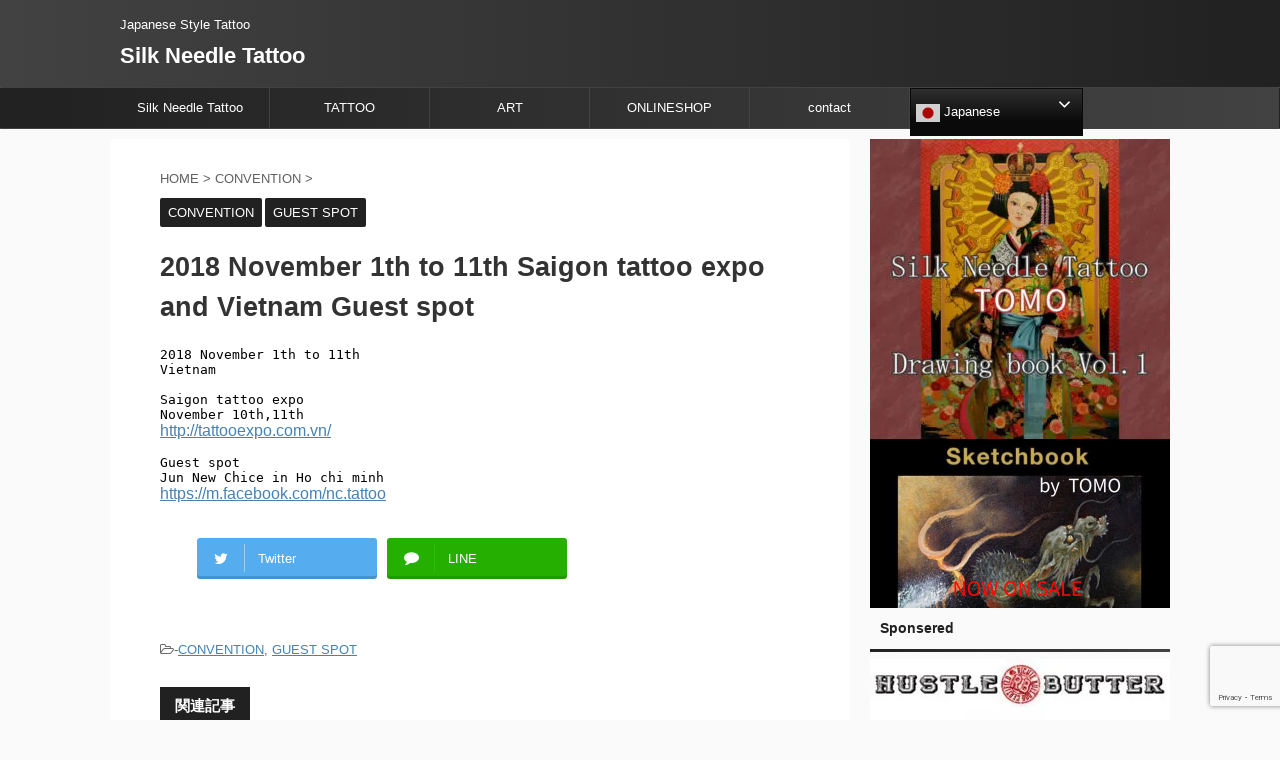

--- FILE ---
content_type: text/html; charset=UTF-8
request_url: https://silkneedletattoo.com/index.php/2019/06/10/2018-may-19th-to-30th-vietnam-guest-spot/?lang=ja
body_size: 17527
content:

<!DOCTYPE html>
<!--[if lt IE 7]>
<html class="ie6" lang="ja"> <![endif]-->
<!--[if IE 7]>
<html class="i7" lang="ja"> <![endif]-->
<!--[if IE 8]>
<html class="ie" lang="ja"> <![endif]-->
<!--[if gt IE 8]><!-->
<html lang="ja" class="s-navi-search-overlay ">
	<!--<![endif]-->
	<head prefix="og: http://ogp.me/ns# fb: http://ogp.me/ns/fb# article: http://ogp.me/ns/article#">
		<meta charset="UTF-8" >
		<meta name="viewport" content="width=device-width,initial-scale=1.0,user-scalable=no,viewport-fit=cover">
		<meta name="format-detection" content="telephone=no" >

		
		<link rel="alternate" type="application/rss+xml" title="Silk Needle Tattoo RSS Feed" href="https://silkneedletattoo.com/index.php/feed/" />
		<link rel="pingback" href="https://silkneedletattoo.com/xmlrpc.php" >
		<!--[if lt IE 9]>
		<script src="https://silkneedletattoo.com/wp-content/themes/affinger5/js/html5shiv.js"></script>
		<![endif]-->
				<script data-cfasync="false" data-no-defer="1" data-no-minify="1" data-no-optimize="1">var ewww_webp_supported=!1;function check_webp_feature(A,e){var w;e=void 0!==e?e:function(){},ewww_webp_supported?e(ewww_webp_supported):((w=new Image).onload=function(){ewww_webp_supported=0<w.width&&0<w.height,e&&e(ewww_webp_supported)},w.onerror=function(){e&&e(!1)},w.src="data:image/webp;base64,"+{alpha:"UklGRkoAAABXRUJQVlA4WAoAAAAQAAAAAAAAAAAAQUxQSAwAAAARBxAR/Q9ERP8DAABWUDggGAAAABQBAJ0BKgEAAQAAAP4AAA3AAP7mtQAAAA=="}[A])}check_webp_feature("alpha");</script><script data-cfasync="false" data-no-defer="1" data-no-minify="1" data-no-optimize="1">var Arrive=function(c,w){"use strict";if(c.MutationObserver&&"undefined"!=typeof HTMLElement){var r,a=0,u=(r=HTMLElement.prototype.matches||HTMLElement.prototype.webkitMatchesSelector||HTMLElement.prototype.mozMatchesSelector||HTMLElement.prototype.msMatchesSelector,{matchesSelector:function(e,t){return e instanceof HTMLElement&&r.call(e,t)},addMethod:function(e,t,r){var a=e[t];e[t]=function(){return r.length==arguments.length?r.apply(this,arguments):"function"==typeof a?a.apply(this,arguments):void 0}},callCallbacks:function(e,t){t&&t.options.onceOnly&&1==t.firedElems.length&&(e=[e[0]]);for(var r,a=0;r=e[a];a++)r&&r.callback&&r.callback.call(r.elem,r.elem);t&&t.options.onceOnly&&1==t.firedElems.length&&t.me.unbindEventWithSelectorAndCallback.call(t.target,t.selector,t.callback)},checkChildNodesRecursively:function(e,t,r,a){for(var i,n=0;i=e[n];n++)r(i,t,a)&&a.push({callback:t.callback,elem:i}),0<i.childNodes.length&&u.checkChildNodesRecursively(i.childNodes,t,r,a)},mergeArrays:function(e,t){var r,a={};for(r in e)e.hasOwnProperty(r)&&(a[r]=e[r]);for(r in t)t.hasOwnProperty(r)&&(a[r]=t[r]);return a},toElementsArray:function(e){return e=void 0!==e&&("number"!=typeof e.length||e===c)?[e]:e}}),e=(l.prototype.addEvent=function(e,t,r,a){a={target:e,selector:t,options:r,callback:a,firedElems:[]};return this._beforeAdding&&this._beforeAdding(a),this._eventsBucket.push(a),a},l.prototype.removeEvent=function(e){for(var t,r=this._eventsBucket.length-1;t=this._eventsBucket[r];r--)e(t)&&(this._beforeRemoving&&this._beforeRemoving(t),(t=this._eventsBucket.splice(r,1))&&t.length&&(t[0].callback=null))},l.prototype.beforeAdding=function(e){this._beforeAdding=e},l.prototype.beforeRemoving=function(e){this._beforeRemoving=e},l),t=function(i,n){var o=new e,l=this,s={fireOnAttributesModification:!1};return o.beforeAdding(function(t){var e=t.target;e!==c.document&&e!==c||(e=document.getElementsByTagName("html")[0]);var r=new MutationObserver(function(e){n.call(this,e,t)}),a=i(t.options);r.observe(e,a),t.observer=r,t.me=l}),o.beforeRemoving(function(e){e.observer.disconnect()}),this.bindEvent=function(e,t,r){t=u.mergeArrays(s,t);for(var a=u.toElementsArray(this),i=0;i<a.length;i++)o.addEvent(a[i],e,t,r)},this.unbindEvent=function(){var r=u.toElementsArray(this);o.removeEvent(function(e){for(var t=0;t<r.length;t++)if(this===w||e.target===r[t])return!0;return!1})},this.unbindEventWithSelectorOrCallback=function(r){var a=u.toElementsArray(this),i=r,e="function"==typeof r?function(e){for(var t=0;t<a.length;t++)if((this===w||e.target===a[t])&&e.callback===i)return!0;return!1}:function(e){for(var t=0;t<a.length;t++)if((this===w||e.target===a[t])&&e.selector===r)return!0;return!1};o.removeEvent(e)},this.unbindEventWithSelectorAndCallback=function(r,a){var i=u.toElementsArray(this);o.removeEvent(function(e){for(var t=0;t<i.length;t++)if((this===w||e.target===i[t])&&e.selector===r&&e.callback===a)return!0;return!1})},this},i=new function(){var s={fireOnAttributesModification:!1,onceOnly:!1,existing:!1};function n(e,t,r){return!(!u.matchesSelector(e,t.selector)||(e._id===w&&(e._id=a++),-1!=t.firedElems.indexOf(e._id)))&&(t.firedElems.push(e._id),!0)}var c=(i=new t(function(e){var t={attributes:!1,childList:!0,subtree:!0};return e.fireOnAttributesModification&&(t.attributes=!0),t},function(e,i){e.forEach(function(e){var t=e.addedNodes,r=e.target,a=[];null!==t&&0<t.length?u.checkChildNodesRecursively(t,i,n,a):"attributes"===e.type&&n(r,i)&&a.push({callback:i.callback,elem:r}),u.callCallbacks(a,i)})})).bindEvent;return i.bindEvent=function(e,t,r){t=void 0===r?(r=t,s):u.mergeArrays(s,t);var a=u.toElementsArray(this);if(t.existing){for(var i=[],n=0;n<a.length;n++)for(var o=a[n].querySelectorAll(e),l=0;l<o.length;l++)i.push({callback:r,elem:o[l]});if(t.onceOnly&&i.length)return r.call(i[0].elem,i[0].elem);setTimeout(u.callCallbacks,1,i)}c.call(this,e,t,r)},i},o=new function(){var a={};function i(e,t){return u.matchesSelector(e,t.selector)}var n=(o=new t(function(){return{childList:!0,subtree:!0}},function(e,r){e.forEach(function(e){var t=e.removedNodes,e=[];null!==t&&0<t.length&&u.checkChildNodesRecursively(t,r,i,e),u.callCallbacks(e,r)})})).bindEvent;return o.bindEvent=function(e,t,r){t=void 0===r?(r=t,a):u.mergeArrays(a,t),n.call(this,e,t,r)},o};d(HTMLElement.prototype),d(NodeList.prototype),d(HTMLCollection.prototype),d(HTMLDocument.prototype),d(Window.prototype);var n={};return s(i,n,"unbindAllArrive"),s(o,n,"unbindAllLeave"),n}function l(){this._eventsBucket=[],this._beforeAdding=null,this._beforeRemoving=null}function s(e,t,r){u.addMethod(t,r,e.unbindEvent),u.addMethod(t,r,e.unbindEventWithSelectorOrCallback),u.addMethod(t,r,e.unbindEventWithSelectorAndCallback)}function d(e){e.arrive=i.bindEvent,s(i,e,"unbindArrive"),e.leave=o.bindEvent,s(o,e,"unbindLeave")}}(window,void 0),ewww_webp_supported=!1;function check_webp_feature(e,t){var r;ewww_webp_supported?t(ewww_webp_supported):((r=new Image).onload=function(){ewww_webp_supported=0<r.width&&0<r.height,t(ewww_webp_supported)},r.onerror=function(){t(!1)},r.src="data:image/webp;base64,"+{alpha:"UklGRkoAAABXRUJQVlA4WAoAAAAQAAAAAAAAAAAAQUxQSAwAAAARBxAR/Q9ERP8DAABWUDggGAAAABQBAJ0BKgEAAQAAAP4AAA3AAP7mtQAAAA==",animation:"UklGRlIAAABXRUJQVlA4WAoAAAASAAAAAAAAAAAAQU5JTQYAAAD/////AABBTk1GJgAAAAAAAAAAAAAAAAAAAGQAAABWUDhMDQAAAC8AAAAQBxAREYiI/gcA"}[e])}function ewwwLoadImages(e){if(e){for(var t=document.querySelectorAll(".batch-image img, .image-wrapper a, .ngg-pro-masonry-item a, .ngg-galleria-offscreen-seo-wrapper a"),r=0,a=t.length;r<a;r++)ewwwAttr(t[r],"data-src",t[r].getAttribute("data-webp")),ewwwAttr(t[r],"data-thumbnail",t[r].getAttribute("data-webp-thumbnail"));for(var i=document.querySelectorAll("div.woocommerce-product-gallery__image"),r=0,a=i.length;r<a;r++)ewwwAttr(i[r],"data-thumb",i[r].getAttribute("data-webp-thumb"))}for(var n=document.querySelectorAll("video"),r=0,a=n.length;r<a;r++)ewwwAttr(n[r],"poster",e?n[r].getAttribute("data-poster-webp"):n[r].getAttribute("data-poster-image"));for(var o,l=document.querySelectorAll("img.ewww_webp_lazy_load"),r=0,a=l.length;r<a;r++)e&&(ewwwAttr(l[r],"data-lazy-srcset",l[r].getAttribute("data-lazy-srcset-webp")),ewwwAttr(l[r],"data-srcset",l[r].getAttribute("data-srcset-webp")),ewwwAttr(l[r],"data-lazy-src",l[r].getAttribute("data-lazy-src-webp")),ewwwAttr(l[r],"data-src",l[r].getAttribute("data-src-webp")),ewwwAttr(l[r],"data-orig-file",l[r].getAttribute("data-webp-orig-file")),ewwwAttr(l[r],"data-medium-file",l[r].getAttribute("data-webp-medium-file")),ewwwAttr(l[r],"data-large-file",l[r].getAttribute("data-webp-large-file")),null!=(o=l[r].getAttribute("srcset"))&&!1!==o&&o.includes("R0lGOD")&&ewwwAttr(l[r],"src",l[r].getAttribute("data-lazy-src-webp"))),l[r].className=l[r].className.replace(/\bewww_webp_lazy_load\b/,"");for(var s=document.querySelectorAll(".ewww_webp"),r=0,a=s.length;r<a;r++)e?(ewwwAttr(s[r],"srcset",s[r].getAttribute("data-srcset-webp")),ewwwAttr(s[r],"src",s[r].getAttribute("data-src-webp")),ewwwAttr(s[r],"data-orig-file",s[r].getAttribute("data-webp-orig-file")),ewwwAttr(s[r],"data-medium-file",s[r].getAttribute("data-webp-medium-file")),ewwwAttr(s[r],"data-large-file",s[r].getAttribute("data-webp-large-file")),ewwwAttr(s[r],"data-large_image",s[r].getAttribute("data-webp-large_image")),ewwwAttr(s[r],"data-src",s[r].getAttribute("data-webp-src"))):(ewwwAttr(s[r],"srcset",s[r].getAttribute("data-srcset-img")),ewwwAttr(s[r],"src",s[r].getAttribute("data-src-img"))),s[r].className=s[r].className.replace(/\bewww_webp\b/,"ewww_webp_loaded");window.jQuery&&jQuery.fn.isotope&&jQuery.fn.imagesLoaded&&(jQuery(".fusion-posts-container-infinite").imagesLoaded(function(){jQuery(".fusion-posts-container-infinite").hasClass("isotope")&&jQuery(".fusion-posts-container-infinite").isotope()}),jQuery(".fusion-portfolio:not(.fusion-recent-works) .fusion-portfolio-wrapper").imagesLoaded(function(){jQuery(".fusion-portfolio:not(.fusion-recent-works) .fusion-portfolio-wrapper").isotope()}))}function ewwwWebPInit(e){ewwwLoadImages(e),ewwwNggLoadGalleries(e),document.arrive(".ewww_webp",function(){ewwwLoadImages(e)}),document.arrive(".ewww_webp_lazy_load",function(){ewwwLoadImages(e)}),document.arrive("videos",function(){ewwwLoadImages(e)}),"loading"==document.readyState?document.addEventListener("DOMContentLoaded",ewwwJSONParserInit):("undefined"!=typeof galleries&&ewwwNggParseGalleries(e),ewwwWooParseVariations(e))}function ewwwAttr(e,t,r){null!=r&&!1!==r&&e.setAttribute(t,r)}function ewwwJSONParserInit(){"undefined"!=typeof galleries&&check_webp_feature("alpha",ewwwNggParseGalleries),check_webp_feature("alpha",ewwwWooParseVariations)}function ewwwWooParseVariations(e){if(e)for(var t=document.querySelectorAll("form.variations_form"),r=0,a=t.length;r<a;r++){var i=t[r].getAttribute("data-product_variations"),n=!1;try{for(var o in i=JSON.parse(i))void 0!==i[o]&&void 0!==i[o].image&&(void 0!==i[o].image.src_webp&&(i[o].image.src=i[o].image.src_webp,n=!0),void 0!==i[o].image.srcset_webp&&(i[o].image.srcset=i[o].image.srcset_webp,n=!0),void 0!==i[o].image.full_src_webp&&(i[o].image.full_src=i[o].image.full_src_webp,n=!0),void 0!==i[o].image.gallery_thumbnail_src_webp&&(i[o].image.gallery_thumbnail_src=i[o].image.gallery_thumbnail_src_webp,n=!0),void 0!==i[o].image.thumb_src_webp&&(i[o].image.thumb_src=i[o].image.thumb_src_webp,n=!0));n&&ewwwAttr(t[r],"data-product_variations",JSON.stringify(i))}catch(e){}}}function ewwwNggParseGalleries(e){if(e)for(var t in galleries){var r=galleries[t];galleries[t].images_list=ewwwNggParseImageList(r.images_list)}}function ewwwNggLoadGalleries(e){e&&document.addEventListener("ngg.galleria.themeadded",function(e,t){window.ngg_galleria._create_backup=window.ngg_galleria.create,window.ngg_galleria.create=function(e,t){var r=$(e).data("id");return galleries["gallery_"+r].images_list=ewwwNggParseImageList(galleries["gallery_"+r].images_list),window.ngg_galleria._create_backup(e,t)}})}function ewwwNggParseImageList(e){for(var t in e){var r=e[t];if(void 0!==r["image-webp"]&&(e[t].image=r["image-webp"],delete e[t]["image-webp"]),void 0!==r["thumb-webp"]&&(e[t].thumb=r["thumb-webp"],delete e[t]["thumb-webp"]),void 0!==r.full_image_webp&&(e[t].full_image=r.full_image_webp,delete e[t].full_image_webp),void 0!==r.srcsets)for(var a in r.srcsets)nggSrcset=r.srcsets[a],void 0!==r.srcsets[a+"-webp"]&&(e[t].srcsets[a]=r.srcsets[a+"-webp"],delete e[t].srcsets[a+"-webp"]);if(void 0!==r.full_srcsets)for(var i in r.full_srcsets)nggFSrcset=r.full_srcsets[i],void 0!==r.full_srcsets[i+"-webp"]&&(e[t].full_srcsets[i]=r.full_srcsets[i+"-webp"],delete e[t].full_srcsets[i+"-webp"])}return e}check_webp_feature("alpha",ewwwWebPInit);</script><meta name='robots' content='max-image-preview:large' />
	<style>img:is([sizes="auto" i], [sizes^="auto," i]) { contain-intrinsic-size: 3000px 1500px }</style>
	<title>2018 November 1th to 11th Saigon tattoo expo and Vietnam  Guest spot - Silk Needle Tattoo</title>
<link rel='dns-prefetch' href='//ajax.googleapis.com' />
<link rel='stylesheet' id='wp-block-library-css' href='https://silkneedletattoo.com/wp-includes/css/dist/block-library/style.min.css?ver=6.8.3' type='text/css' media='all' />
<style id='classic-theme-styles-inline-css' type='text/css'>
/*! This file is auto-generated */
.wp-block-button__link{color:#fff;background-color:#32373c;border-radius:9999px;box-shadow:none;text-decoration:none;padding:calc(.667em + 2px) calc(1.333em + 2px);font-size:1.125em}.wp-block-file__button{background:#32373c;color:#fff;text-decoration:none}
</style>
<style id='global-styles-inline-css' type='text/css'>
:root{--wp--preset--aspect-ratio--square: 1;--wp--preset--aspect-ratio--4-3: 4/3;--wp--preset--aspect-ratio--3-4: 3/4;--wp--preset--aspect-ratio--3-2: 3/2;--wp--preset--aspect-ratio--2-3: 2/3;--wp--preset--aspect-ratio--16-9: 16/9;--wp--preset--aspect-ratio--9-16: 9/16;--wp--preset--color--black: #000000;--wp--preset--color--cyan-bluish-gray: #abb8c3;--wp--preset--color--white: #ffffff;--wp--preset--color--pale-pink: #f78da7;--wp--preset--color--vivid-red: #cf2e2e;--wp--preset--color--luminous-vivid-orange: #ff6900;--wp--preset--color--luminous-vivid-amber: #fcb900;--wp--preset--color--light-green-cyan: #7bdcb5;--wp--preset--color--vivid-green-cyan: #00d084;--wp--preset--color--pale-cyan-blue: #8ed1fc;--wp--preset--color--vivid-cyan-blue: #0693e3;--wp--preset--color--vivid-purple: #9b51e0;--wp--preset--color--soft-red: #e6514c;--wp--preset--color--light-grayish-red: #fdebee;--wp--preset--color--vivid-yellow: #ffc107;--wp--preset--color--very-pale-yellow: #fffde7;--wp--preset--color--very-light-gray: #fafafa;--wp--preset--color--very-dark-gray: #313131;--wp--preset--color--original-color-a: #43a047;--wp--preset--color--original-color-b: #795548;--wp--preset--color--original-color-c: #ec407a;--wp--preset--color--original-color-d: #9e9d24;--wp--preset--gradient--vivid-cyan-blue-to-vivid-purple: linear-gradient(135deg,rgba(6,147,227,1) 0%,rgb(155,81,224) 100%);--wp--preset--gradient--light-green-cyan-to-vivid-green-cyan: linear-gradient(135deg,rgb(122,220,180) 0%,rgb(0,208,130) 100%);--wp--preset--gradient--luminous-vivid-amber-to-luminous-vivid-orange: linear-gradient(135deg,rgba(252,185,0,1) 0%,rgba(255,105,0,1) 100%);--wp--preset--gradient--luminous-vivid-orange-to-vivid-red: linear-gradient(135deg,rgba(255,105,0,1) 0%,rgb(207,46,46) 100%);--wp--preset--gradient--very-light-gray-to-cyan-bluish-gray: linear-gradient(135deg,rgb(238,238,238) 0%,rgb(169,184,195) 100%);--wp--preset--gradient--cool-to-warm-spectrum: linear-gradient(135deg,rgb(74,234,220) 0%,rgb(151,120,209) 20%,rgb(207,42,186) 40%,rgb(238,44,130) 60%,rgb(251,105,98) 80%,rgb(254,248,76) 100%);--wp--preset--gradient--blush-light-purple: linear-gradient(135deg,rgb(255,206,236) 0%,rgb(152,150,240) 100%);--wp--preset--gradient--blush-bordeaux: linear-gradient(135deg,rgb(254,205,165) 0%,rgb(254,45,45) 50%,rgb(107,0,62) 100%);--wp--preset--gradient--luminous-dusk: linear-gradient(135deg,rgb(255,203,112) 0%,rgb(199,81,192) 50%,rgb(65,88,208) 100%);--wp--preset--gradient--pale-ocean: linear-gradient(135deg,rgb(255,245,203) 0%,rgb(182,227,212) 50%,rgb(51,167,181) 100%);--wp--preset--gradient--electric-grass: linear-gradient(135deg,rgb(202,248,128) 0%,rgb(113,206,126) 100%);--wp--preset--gradient--midnight: linear-gradient(135deg,rgb(2,3,129) 0%,rgb(40,116,252) 100%);--wp--preset--font-size--small: 13px;--wp--preset--font-size--medium: 20px;--wp--preset--font-size--large: 36px;--wp--preset--font-size--x-large: 42px;--wp--preset--spacing--20: 0.44rem;--wp--preset--spacing--30: 0.67rem;--wp--preset--spacing--40: 1rem;--wp--preset--spacing--50: 1.5rem;--wp--preset--spacing--60: 2.25rem;--wp--preset--spacing--70: 3.38rem;--wp--preset--spacing--80: 5.06rem;--wp--preset--shadow--natural: 6px 6px 9px rgba(0, 0, 0, 0.2);--wp--preset--shadow--deep: 12px 12px 50px rgba(0, 0, 0, 0.4);--wp--preset--shadow--sharp: 6px 6px 0px rgba(0, 0, 0, 0.2);--wp--preset--shadow--outlined: 6px 6px 0px -3px rgba(255, 255, 255, 1), 6px 6px rgba(0, 0, 0, 1);--wp--preset--shadow--crisp: 6px 6px 0px rgba(0, 0, 0, 1);}:where(.is-layout-flex){gap: 0.5em;}:where(.is-layout-grid){gap: 0.5em;}body .is-layout-flex{display: flex;}.is-layout-flex{flex-wrap: wrap;align-items: center;}.is-layout-flex > :is(*, div){margin: 0;}body .is-layout-grid{display: grid;}.is-layout-grid > :is(*, div){margin: 0;}:where(.wp-block-columns.is-layout-flex){gap: 2em;}:where(.wp-block-columns.is-layout-grid){gap: 2em;}:where(.wp-block-post-template.is-layout-flex){gap: 1.25em;}:where(.wp-block-post-template.is-layout-grid){gap: 1.25em;}.has-black-color{color: var(--wp--preset--color--black) !important;}.has-cyan-bluish-gray-color{color: var(--wp--preset--color--cyan-bluish-gray) !important;}.has-white-color{color: var(--wp--preset--color--white) !important;}.has-pale-pink-color{color: var(--wp--preset--color--pale-pink) !important;}.has-vivid-red-color{color: var(--wp--preset--color--vivid-red) !important;}.has-luminous-vivid-orange-color{color: var(--wp--preset--color--luminous-vivid-orange) !important;}.has-luminous-vivid-amber-color{color: var(--wp--preset--color--luminous-vivid-amber) !important;}.has-light-green-cyan-color{color: var(--wp--preset--color--light-green-cyan) !important;}.has-vivid-green-cyan-color{color: var(--wp--preset--color--vivid-green-cyan) !important;}.has-pale-cyan-blue-color{color: var(--wp--preset--color--pale-cyan-blue) !important;}.has-vivid-cyan-blue-color{color: var(--wp--preset--color--vivid-cyan-blue) !important;}.has-vivid-purple-color{color: var(--wp--preset--color--vivid-purple) !important;}.has-black-background-color{background-color: var(--wp--preset--color--black) !important;}.has-cyan-bluish-gray-background-color{background-color: var(--wp--preset--color--cyan-bluish-gray) !important;}.has-white-background-color{background-color: var(--wp--preset--color--white) !important;}.has-pale-pink-background-color{background-color: var(--wp--preset--color--pale-pink) !important;}.has-vivid-red-background-color{background-color: var(--wp--preset--color--vivid-red) !important;}.has-luminous-vivid-orange-background-color{background-color: var(--wp--preset--color--luminous-vivid-orange) !important;}.has-luminous-vivid-amber-background-color{background-color: var(--wp--preset--color--luminous-vivid-amber) !important;}.has-light-green-cyan-background-color{background-color: var(--wp--preset--color--light-green-cyan) !important;}.has-vivid-green-cyan-background-color{background-color: var(--wp--preset--color--vivid-green-cyan) !important;}.has-pale-cyan-blue-background-color{background-color: var(--wp--preset--color--pale-cyan-blue) !important;}.has-vivid-cyan-blue-background-color{background-color: var(--wp--preset--color--vivid-cyan-blue) !important;}.has-vivid-purple-background-color{background-color: var(--wp--preset--color--vivid-purple) !important;}.has-black-border-color{border-color: var(--wp--preset--color--black) !important;}.has-cyan-bluish-gray-border-color{border-color: var(--wp--preset--color--cyan-bluish-gray) !important;}.has-white-border-color{border-color: var(--wp--preset--color--white) !important;}.has-pale-pink-border-color{border-color: var(--wp--preset--color--pale-pink) !important;}.has-vivid-red-border-color{border-color: var(--wp--preset--color--vivid-red) !important;}.has-luminous-vivid-orange-border-color{border-color: var(--wp--preset--color--luminous-vivid-orange) !important;}.has-luminous-vivid-amber-border-color{border-color: var(--wp--preset--color--luminous-vivid-amber) !important;}.has-light-green-cyan-border-color{border-color: var(--wp--preset--color--light-green-cyan) !important;}.has-vivid-green-cyan-border-color{border-color: var(--wp--preset--color--vivid-green-cyan) !important;}.has-pale-cyan-blue-border-color{border-color: var(--wp--preset--color--pale-cyan-blue) !important;}.has-vivid-cyan-blue-border-color{border-color: var(--wp--preset--color--vivid-cyan-blue) !important;}.has-vivid-purple-border-color{border-color: var(--wp--preset--color--vivid-purple) !important;}.has-vivid-cyan-blue-to-vivid-purple-gradient-background{background: var(--wp--preset--gradient--vivid-cyan-blue-to-vivid-purple) !important;}.has-light-green-cyan-to-vivid-green-cyan-gradient-background{background: var(--wp--preset--gradient--light-green-cyan-to-vivid-green-cyan) !important;}.has-luminous-vivid-amber-to-luminous-vivid-orange-gradient-background{background: var(--wp--preset--gradient--luminous-vivid-amber-to-luminous-vivid-orange) !important;}.has-luminous-vivid-orange-to-vivid-red-gradient-background{background: var(--wp--preset--gradient--luminous-vivid-orange-to-vivid-red) !important;}.has-very-light-gray-to-cyan-bluish-gray-gradient-background{background: var(--wp--preset--gradient--very-light-gray-to-cyan-bluish-gray) !important;}.has-cool-to-warm-spectrum-gradient-background{background: var(--wp--preset--gradient--cool-to-warm-spectrum) !important;}.has-blush-light-purple-gradient-background{background: var(--wp--preset--gradient--blush-light-purple) !important;}.has-blush-bordeaux-gradient-background{background: var(--wp--preset--gradient--blush-bordeaux) !important;}.has-luminous-dusk-gradient-background{background: var(--wp--preset--gradient--luminous-dusk) !important;}.has-pale-ocean-gradient-background{background: var(--wp--preset--gradient--pale-ocean) !important;}.has-electric-grass-gradient-background{background: var(--wp--preset--gradient--electric-grass) !important;}.has-midnight-gradient-background{background: var(--wp--preset--gradient--midnight) !important;}.has-small-font-size{font-size: var(--wp--preset--font-size--small) !important;}.has-medium-font-size{font-size: var(--wp--preset--font-size--medium) !important;}.has-large-font-size{font-size: var(--wp--preset--font-size--large) !important;}.has-x-large-font-size{font-size: var(--wp--preset--font-size--x-large) !important;}
:where(.wp-block-post-template.is-layout-flex){gap: 1.25em;}:where(.wp-block-post-template.is-layout-grid){gap: 1.25em;}
:where(.wp-block-columns.is-layout-flex){gap: 2em;}:where(.wp-block-columns.is-layout-grid){gap: 2em;}
:root :where(.wp-block-pullquote){font-size: 1.5em;line-height: 1.6;}
</style>
<link rel='stylesheet' id='contact-form-7-css' href='https://silkneedletattoo.com/wp-content/plugins/contact-form-7/includes/css/styles.css?ver=6.1.4' type='text/css' media='all' />
<link rel='stylesheet' id='normalize-css' href='https://silkneedletattoo.com/wp-content/themes/affinger5/css/normalize.css?ver=1.5.9' type='text/css' media='all' />
<link rel='stylesheet' id='font-awesome-css' href='https://silkneedletattoo.com/wp-content/themes/affinger5/css/fontawesome/css/font-awesome.min.css?ver=4.7.0' type='text/css' media='all' />
<link rel='stylesheet' id='font-awesome-animation-css' href='https://silkneedletattoo.com/wp-content/themes/affinger5/css/fontawesome/css/font-awesome-animation.min.css?ver=6.8.3' type='text/css' media='all' />
<link rel='stylesheet' id='st_svg-css' href='https://silkneedletattoo.com/wp-content/themes/affinger5/st_svg/style.css?ver=6.8.3' type='text/css' media='all' />
<link rel='stylesheet' id='slick-css' href='https://silkneedletattoo.com/wp-content/themes/affinger5/vendor/slick/slick.css?ver=1.8.0' type='text/css' media='all' />
<link rel='stylesheet' id='slick-theme-css' href='https://silkneedletattoo.com/wp-content/themes/affinger5/vendor/slick/slick-theme.css?ver=1.8.0' type='text/css' media='all' />
<link rel='stylesheet' id='style-css' href='https://silkneedletattoo.com/wp-content/themes/affinger5/style.css?ver=6.8.3' type='text/css' media='all' />
<link rel='stylesheet' id='child-style-css' href='https://silkneedletattoo.com/wp-content/themes/affinger5-child/style.css?ver=6.8.3' type='text/css' media='all' />
<link rel='stylesheet' id='single-css' href='https://silkneedletattoo.com/wp-content/themes/affinger5/st-rankcss.php' type='text/css' media='all' />
<link rel='stylesheet' id='st-themecss-css' href='https://silkneedletattoo.com/wp-content/themes/affinger5/st-themecss-loader.php?ver=6.8.3' type='text/css' media='all' />
<script type="text/javascript" src="//ajax.googleapis.com/ajax/libs/jquery/1.11.3/jquery.min.js?ver=1.11.3" id="jquery-js"></script>
<link rel="https://api.w.org/" href="https://silkneedletattoo.com/index.php/wp-json/" /><link rel="alternate" title="JSON" type="application/json" href="https://silkneedletattoo.com/index.php/wp-json/wp/v2/posts/2195" /><link rel='shortlink' href='https://silkneedletattoo.com/?p=2195' />
<link rel="alternate" title="oEmbed (JSON)" type="application/json+oembed" href="https://silkneedletattoo.com/index.php/wp-json/oembed/1.0/embed?url=https%3A%2F%2Fsilkneedletattoo.com%2Findex.php%2F2019%2F06%2F10%2F2018-may-19th-to-30th-vietnam-guest-spot%2F" />
<link rel="alternate" title="oEmbed (XML)" type="text/xml+oembed" href="https://silkneedletattoo.com/index.php/wp-json/oembed/1.0/embed?url=https%3A%2F%2Fsilkneedletattoo.com%2Findex.php%2F2019%2F06%2F10%2F2018-may-19th-to-30th-vietnam-guest-spot%2F&#038;format=xml" />
<meta name="robots" content="index, follow" />
<meta name="thumbnail" content="https://silkneedletattoo.com/wp-content/uploads/2019/06/Saigon-Tattoo-Expo-3.jpg">
<link rel="canonical" href="https://silkneedletattoo.com/index.php/2019/06/10/2018-may-19th-to-30th-vietnam-guest-spot/" />
<noscript><style>.lazyload[data-src]{display:none !important;}</style></noscript><style>.lazyload{background-image:none !important;}.lazyload:before{background-image:none !important;}</style><style>.wp-block-gallery.is-cropped .blocks-gallery-item picture{height:100%;width:100%;}</style><link rel="icon" href="https://silkneedletattoo.com/wp-content/uploads/2021/02/cropped-8089e50294910c6cb163e5cb54ad137b-1-32x32.jpg" sizes="32x32" />
<link rel="icon" href="https://silkneedletattoo.com/wp-content/uploads/2021/02/cropped-8089e50294910c6cb163e5cb54ad137b-1-192x192.jpg" sizes="192x192" />
<link rel="apple-touch-icon" href="https://silkneedletattoo.com/wp-content/uploads/2021/02/cropped-8089e50294910c6cb163e5cb54ad137b-1-180x180.jpg" />
<meta name="msapplication-TileImage" content="https://silkneedletattoo.com/wp-content/uploads/2021/02/cropped-8089e50294910c6cb163e5cb54ad137b-1-270x270.jpg" />
		<style type="text/css" id="wp-custom-css">
			h2 {font-size:30px;}

.h2modoki span, .post h2 span {
    position: relative;
    display: inline-block;
    margin: 0 10px;
    /* padding: 0 20px; */
    text-align: center;
    word-break: break-all;
}		</style>
							<!-- OGP -->
	
						<meta name="twitter:card" content="summary_large_image">
				<meta name="twitter:site" content="@tomo_tattoo">
		<meta name="twitter:title" content="2018 November 1th to 11th Saigon tattoo expo and Vietnam  Guest spot">
		<meta name="twitter:description" content="2018 November 1th to 11th Vietnam Saigon tattoo expo November 10th,11th http://tattooexpo.com.vn/ Gu">
		<meta name="twitter:image" content="https://silkneedletattoo.com/wp-content/uploads/2019/06/Saigon-Tattoo-Expo-3.jpg">
		<!-- /OGP -->
		


<script>
	jQuery(function(){
		jQuery('.st-btn-open').click(function(){
			jQuery(this).next('.st-slidebox').stop(true, true).slideToggle();
			jQuery(this).addClass('st-btn-open-click');
		});
	});
</script>


<script>
	jQuery(function(){
		jQuery("#toc_container:not(:has(ul ul))").addClass("only-toc");
		jQuery(".st-ac-box ul:has(.cat-item)").each(function(){
			jQuery(this).addClass("st-ac-cat");
		});
	});
</script>

<script>
	jQuery(function(){
						jQuery('.st-star').parent('.rankh4').css('padding-bottom','5px'); // スターがある場合のランキング見出し調整
	});
</script>


			</head>
	<body class="wp-singular post-template-default single single-post postid-2195 single-format-standard wp-theme-affinger5 wp-child-theme-affinger5-child not-front-page" >
				<div id="st-ami">
				<div id="wrapper" class="">
				<div id="wrapper-in">
					<header id="">
						<div id="headbox-bg">
							<div id="headbox">

								<nav id="s-navi" class="pcnone" data-st-nav data-st-nav-type="normal">
		<dl class="acordion is-active" data-st-nav-primary>
			<dt class="trigger">
				<p class="acordion_button"><span class="op op-menu"><i class="fa st-svg-menu"></i></span></p>

				
				
							<!-- 追加メニュー -->
							
							<!-- 追加メニュー2 -->
							
							</dt>

			<dd class="acordion_tree">
				<div class="acordion_tree_content">

					

												<div class="menu-%e3%83%a1%e3%82%a4%e3%83%b3-container"><ul id="menu-%e3%83%a1%e3%82%a4%e3%83%b3" class="menu"><li id="menu-item-2968" class="menu-item menu-item-type-post_type menu-item-object-page menu-item-home menu-item-2968"><a href="https://silkneedletattoo.com/"><span class="menu-item-label">Silk Needle Tattoo</span></a></li>
<li id="menu-item-795" class="menu-item menu-item-type-post_type menu-item-object-page menu-item-has-children menu-item-795"><a href="https://silkneedletattoo.com/index.php/top2/tattoo/"><span class="menu-item-label">TATTOO</span></a>
<ul class="sub-menu">
	<li id="menu-item-3179" class="menu-item menu-item-type-post_type menu-item-object-page menu-item-has-children menu-item-3179"><a href="https://silkneedletattoo.com/index.php/top2/tattoo/"><span class="menu-item-label">TOMO</span></a>
	<ul class="sub-menu">
		<li id="menu-item-2804" class="menu-item menu-item-type-post_type menu-item-object-post menu-item-2804"><a href="https://silkneedletattoo.com/index.php/2021/06/18/body/"><span class="menu-item-label">BODY</span></a></li>
		<li id="menu-item-2808" class="menu-item menu-item-type-post_type menu-item-object-post menu-item-2808"><a href="https://silkneedletattoo.com/index.php/2021/06/18/fullsleeve/"><span class="menu-item-label">FULL SLEEVE</span></a></li>
		<li id="menu-item-2807" class="menu-item menu-item-type-post_type menu-item-object-post menu-item-2807"><a href="https://silkneedletattoo.com/index.php/2021/06/18/arm/"><span class="menu-item-label">ARM</span></a></li>
		<li id="menu-item-2806" class="menu-item menu-item-type-post_type menu-item-object-post menu-item-2806"><a href="https://silkneedletattoo.com/index.php/2021/06/18/leg/"><span class="menu-item-label">LEG</span></a></li>
		<li id="menu-item-2805" class="menu-item menu-item-type-post_type menu-item-object-post menu-item-2805"><a href="https://silkneedletattoo.com/index.php/2021/06/18/other/"><span class="menu-item-label">OTHER</span></a></li>
	</ul>
</li>
	<li id="menu-item-3180" class="menu-item menu-item-type-custom menu-item-object-custom menu-item-3180"><a href="https://www.instagram.com/kazi_silkneedletattoo/"><span class="menu-item-label">KAZI</span></a></li>
</ul>
</li>
<li id="menu-item-2803" class="menu-item menu-item-type-post_type menu-item-object-page menu-item-has-children menu-item-2803"><a href="https://silkneedletattoo.com/index.php/top2/art-2/"><span class="menu-item-label">ART</span></a>
<ul class="sub-menu">
	<li id="menu-item-3181" class="menu-item menu-item-type-post_type menu-item-object-page menu-item-3181"><a href="https://silkneedletattoo.com/index.php/top2/art-2/"><span class="menu-item-label">TOMO</span></a></li>
	<li id="menu-item-3182" class="menu-item menu-item-type-custom menu-item-object-custom menu-item-3182"><a href="https://www.instagram.com/kazi_silkneedletattoo/"><span class="menu-item-label">KAZI</span></a></li>
</ul>
</li>
<li id="menu-item-3173" class="menu-item menu-item-type-post_type menu-item-object-page menu-item-3173"><a href="https://silkneedletattoo.com/index.php/onlineshop-3/"><span class="menu-item-label">ONLINESHOP</span></a></li>
<li id="menu-item-3187" class="menu-item menu-item-type-post_type menu-item-object-page menu-item-has-children menu-item-3187"><a href="https://silkneedletattoo.com/index.php/contact-2/"><span class="menu-item-label">contact</span></a>
<ul class="sub-menu">
	<li id="menu-item-3164" class="menu-item menu-item-type-post_type menu-item-object-page menu-item-3164"><a href="https://silkneedletattoo.com/index.php/top2/contact-2/"><span class="menu-item-label">TOMO</span></a></li>
	<li id="menu-item-3188" class="menu-item menu-item-type-post_type menu-item-object-page menu-item-3188"><a href="https://silkneedletattoo.com/index.php/top2/kazi_news/"><span class="menu-item-label">KAZI</span></a></li>
</ul>
</li>
</ul></div>						<div class="clear"></div>

					
				</div>
			</dd>

					</dl>

					</nav>

								<div id="header-l">
									
									<div id="st-text-logo">
										
            
			
				<!-- キャプション -->
				                
					              		 	 <p class="descr sitenametop">
               		     	Japanese Style Tattoo               			 </p>
					                    
				                
				<!-- ロゴ又はブログ名 -->
				              		  <p class="sitename"><a href="https://silkneedletattoo.com/">
                  		                      		    Silk Needle Tattoo                   		               		  </a></p>
            					<!-- ロゴ又はブログ名ここまで -->

			    
		
    									</div>
								</div><!-- /#header-l -->

								<div id="header-r" class="smanone">
									
								</div><!-- /#header-r -->
							</div><!-- /#headbox-bg -->
						</div><!-- /#headbox clearfix -->

						
						
						
						
											
<div id="gazou-wide">
			<div id="st-menubox">
			<div id="st-menuwide">
				<nav class="smanone clearfix"><ul id="menu-%e3%83%a1%e3%82%a4%e3%83%b3-1" class="menu"><li class="menu-item menu-item-type-post_type menu-item-object-page menu-item-home menu-item-2968"><a href="https://silkneedletattoo.com/">Silk Needle Tattoo</a></li>
<li class="menu-item menu-item-type-post_type menu-item-object-page menu-item-has-children menu-item-795"><a href="https://silkneedletattoo.com/index.php/top2/tattoo/">TATTOO</a>
<ul class="sub-menu">
	<li class="menu-item menu-item-type-post_type menu-item-object-page menu-item-has-children menu-item-3179"><a href="https://silkneedletattoo.com/index.php/top2/tattoo/">TOMO</a>
	<ul class="sub-menu">
		<li class="menu-item menu-item-type-post_type menu-item-object-post menu-item-2804"><a href="https://silkneedletattoo.com/index.php/2021/06/18/body/">BODY</a></li>
		<li class="menu-item menu-item-type-post_type menu-item-object-post menu-item-2808"><a href="https://silkneedletattoo.com/index.php/2021/06/18/fullsleeve/">FULL SLEEVE</a></li>
		<li class="menu-item menu-item-type-post_type menu-item-object-post menu-item-2807"><a href="https://silkneedletattoo.com/index.php/2021/06/18/arm/">ARM</a></li>
		<li class="menu-item menu-item-type-post_type menu-item-object-post menu-item-2806"><a href="https://silkneedletattoo.com/index.php/2021/06/18/leg/">LEG</a></li>
		<li class="menu-item menu-item-type-post_type menu-item-object-post menu-item-2805"><a href="https://silkneedletattoo.com/index.php/2021/06/18/other/">OTHER</a></li>
	</ul>
</li>
	<li class="menu-item menu-item-type-custom menu-item-object-custom menu-item-3180"><a href="https://www.instagram.com/kazi_silkneedletattoo/">KAZI</a></li>
</ul>
</li>
<li class="menu-item menu-item-type-post_type menu-item-object-page menu-item-has-children menu-item-2803"><a href="https://silkneedletattoo.com/index.php/top2/art-2/">ART</a>
<ul class="sub-menu">
	<li class="menu-item menu-item-type-post_type menu-item-object-page menu-item-3181"><a href="https://silkneedletattoo.com/index.php/top2/art-2/">TOMO</a></li>
	<li class="menu-item menu-item-type-custom menu-item-object-custom menu-item-3182"><a href="https://www.instagram.com/kazi_silkneedletattoo/">KAZI</a></li>
</ul>
</li>
<li class="menu-item menu-item-type-post_type menu-item-object-page menu-item-3173"><a href="https://silkneedletattoo.com/index.php/onlineshop-3/">ONLINESHOP</a></li>
<li class="menu-item menu-item-type-post_type menu-item-object-page menu-item-has-children menu-item-3187"><a href="https://silkneedletattoo.com/index.php/contact-2/">contact</a>
<ul class="sub-menu">
	<li class="menu-item menu-item-type-post_type menu-item-object-page menu-item-3164"><a href="https://silkneedletattoo.com/index.php/top2/contact-2/">TOMO</a></li>
	<li class="menu-item menu-item-type-post_type menu-item-object-page menu-item-3188"><a href="https://silkneedletattoo.com/index.php/top2/kazi_news/">KAZI</a></li>
</ul>
</li>
<li style="position:relative;" class="menu-item menu-item-gtranslate"><div style="position:absolute;white-space:nowrap;" id="gtranslate_menu_wrapper_81848"></div></li></ul></nav>			</div>
		</div>
				</div>
					
					
					</header>

					

					<div id="content-w">

					
					
					
	
			<div id="st-header-post-under-box" class="st-header-post-no-data "
		     style="">
			<div class="st-dark-cover">
							</div>
		</div>
	

<div id="content" class="clearfix">
	<div id="contentInner">
		<main>
			<article>
									<div id="post-2195" class="st-post post-2195 post type-post status-publish format-standard has-post-thumbnail hentry category-convention category-guest-spot">
				
					
																
					
					<!--ぱんくず -->
											<div
							id="breadcrumb">
							<ol itemscope itemtype="http://schema.org/BreadcrumbList">
								<li itemprop="itemListElement" itemscope itemtype="http://schema.org/ListItem">
									<a href="https://silkneedletattoo.com" itemprop="item">
										<span itemprop="name">HOME</span>
									</a>
									&gt;
									<meta itemprop="position" content="1"/>
								</li>

								
																	<li itemprop="itemListElement" itemscope itemtype="http://schema.org/ListItem">
										<a href="https://silkneedletattoo.com/index.php/category/convention/" itemprop="item">
											<span
												itemprop="name">CONVENTION</span>
										</a>
										&gt;
										<meta itemprop="position" content="2"/>
									</li>
																								</ol>

													</div>
										<!--/ ぱんくず -->

					<!--ループ開始 -->
										
																									<p class="st-catgroup">
								<a href="https://silkneedletattoo.com/index.php/category/convention/" title="View all posts in CONVENTION" rel="category tag"><span class="catname st-catid3">CONVENTION</span></a> <a href="https://silkneedletattoo.com/index.php/category/guest-spot/" title="View all posts in GUEST SPOT" rel="category tag"><span class="catname st-catid10">GUEST SPOT</span></a>							</p>
						
						<h1 class="entry-title">2018 November 1th to 11th Saigon tattoo expo and Vietnam  Guest spot</h1>

						
	<div class="blogbox st-hide">
		<p><span class="kdate">
							<i class="fa fa-clock-o"></i><time class="updated" datetime="2019-06-10T22:40:29+0900">2019年6月10日</time>
					</span></p>
	</div>
					
					
					<div class="mainbox">
						<div id="nocopy" ><!-- コピー禁止エリアここから -->
							
							
							
							<div class="entry-content">
								<pre>2018 November 1th to 11th
Vietnam

Saigon tattoo expo
November 10th,11th
<a href="http://tattooexpo.com.vn/">http://tattooexpo.com.vn/</a>

Guest spot
Jun New Chice in Ho chi minh 
<a dir="ltr" href="https://m.facebook.com/nc.tattoo">https://m.facebook.com/nc.tattoo</a></pre>
							</div>
						</div><!-- コピー禁止エリアここまで -->

												
					<div class="adbox">
				
							        
	
									<div style="padding-top:10px;">
						
		        
	
					</div>
							</div>
			

						
					</div><!-- .mainboxここまで -->

																
					
					
	
	<div class="sns ">
	<ul class="clearfix">
					<!--ツイートボタン-->
			<li class="twitter"> 
			<a rel="nofollow" onclick="window.open('//twitter.com/intent/tweet?url=https%3A%2F%2Fsilkneedletattoo.com%2Findex.php%2F2019%2F06%2F10%2F2018-may-19th-to-30th-vietnam-guest-spot%2F&hashtags=silkneedletattoo&text=2018%20November%201th%20to%2011th%20Saigon%20tattoo%20expo%20and%20Vietnam%20%20Guest%20spot&via=tomo_tattoo&tw_p=tweetbutton', '', 'width=500,height=450'); return false;"><i class="fa fa-twitter"></i><span class="snstext " >Twitter</span></a>
			</li>
		
		
		
		
		
					<!--LINEボタン-->   
			<li class="line">
			<a href="//line.me/R/msg/text/?2018%20November%201th%20to%2011th%20Saigon%20tattoo%20expo%20and%20Vietnam%20%20Guest%20spot%0Ahttps%3A%2F%2Fsilkneedletattoo.com%2Findex.php%2F2019%2F06%2F10%2F2018-may-19th-to-30th-vietnam-guest-spot%2F" target="_blank" rel="nofollow noopener"><i class="fa fa-comment" aria-hidden="true"></i><span class="snstext" >LINE</span></a>
			</li> 
		
		
		
	</ul>

	</div> 

											
											<p class="tagst">
							<i class="fa fa-folder-open-o" aria-hidden="true"></i>-<a href="https://silkneedletattoo.com/index.php/category/convention/" rel="category tag">CONVENTION</a>, <a href="https://silkneedletattoo.com/index.php/category/guest-spot/" rel="category tag">GUEST SPOT</a><br/>
													</p>
					
					<aside>
						<p class="author" style="display:none;"><a href="https://silkneedletattoo.com/index.php/author/silk_hasegawakanri/" title="運営" class="vcard author"><span class="fn">author</span></a></p>
																		<!--ループ終了-->

						
						<!--関連記事-->
						
	
	<h4 class="point"><span class="point-in">関連記事</span></h4>

	
<div class="kanren" data-st-load-more-content
     data-st-load-more-id="a0303c14-038e-42b9-973c-1a6df2737cf8">
						
			<dl class="clearfix">
				<dt><a href="https://silkneedletattoo.com/index.php/2017/08/06/saigon-international-tattoo-convention/">
						
															<img width="106" height="150" src="[data-uri]" class="attachment-st_thumb150 size-st_thumb150 wp-post-image lazyload" alt="TOMO参加コンベンション、サイゴンタトゥーコンベンション" decoding="async" data-src="https://silkneedletattoo.com/wp-content/uploads/2015/12/unnamed-e1502020823526.jpg" data-eio-rwidth="354" data-eio-rheight="500" /><noscript><img width="106" height="150" src="https://silkneedletattoo.com/wp-content/uploads/2015/12/unnamed-e1502020823526.jpg" class="attachment-st_thumb150 size-st_thumb150 wp-post-image" alt="TOMO参加コンベンション、サイゴンタトゥーコンベンション" decoding="async" data-eio="l" /></noscript>							
											</a></dt>
				<dd>
					

					<h5 class="kanren-t">
						<a href="https://silkneedletattoo.com/index.php/2017/08/06/saigon-international-tattoo-convention/">9th - 10th January 2016 Saigon International Tattoo convention</a>
					</h5>

						<div class="st-excerpt smanone">
		<p>9th - 10th January 2016 https://vi-vn.facebook.com/Saigon.Tattooconvention/</p>
	</div>
									</dd>
			</dl>
					
			<dl class="clearfix">
				<dt><a href="https://silkneedletattoo.com/index.php/2025/02/25/saigon-international-tattoo-expo-2025/">
						
															<picture><source  sizes='(max-width: 150px) 100vw, 150px' type="image/webp" data-srcset="https://silkneedletattoo.com/wp-content/uploads/2025/04/Saigon-International-Tattoo-Expo-2025-•26-27-28-February-2025-150x150.jpg.webp 150w, https://silkneedletattoo.com/wp-content/uploads/2025/04/Saigon-International-Tattoo-Expo-2025-•26-27-28-February-2025-100x100.jpg.webp 100w"><img width="150" height="150" src="[data-uri]" class="attachment-st_thumb150 size-st_thumb150 wp-post-image lazyload" alt="" decoding="async"   data-eio="p" data-src="https://silkneedletattoo.com/wp-content/uploads/2025/04/Saigon-International-Tattoo-Expo-2025-•26-27-28-February-2025-150x150.jpg" data-srcset="https://silkneedletattoo.com/wp-content/uploads/2025/04/Saigon-International-Tattoo-Expo-2025-•26-27-28-February-2025-150x150.jpg 150w, https://silkneedletattoo.com/wp-content/uploads/2025/04/Saigon-International-Tattoo-Expo-2025-•26-27-28-February-2025-100x100.jpg 100w" data-sizes="auto" data-eio-rwidth="150" data-eio-rheight="150" /></picture><noscript><img width="150" height="150" src="https://silkneedletattoo.com/wp-content/uploads/2025/04/Saigon-International-Tattoo-Expo-2025-•26-27-28-February-2025-150x150.jpg" class="attachment-st_thumb150 size-st_thumb150 wp-post-image" alt="" decoding="async" srcset="https://silkneedletattoo.com/wp-content/uploads/2025/04/Saigon-International-Tattoo-Expo-2025-•26-27-28-February-2025-150x150.jpg 150w, https://silkneedletattoo.com/wp-content/uploads/2025/04/Saigon-International-Tattoo-Expo-2025-•26-27-28-February-2025-100x100.jpg 100w" sizes="(max-width: 150px) 100vw, 150px" data-eio="l" /></noscript>							
											</a></dt>
				<dd>
					

					<h5 class="kanren-t">
						<a href="https://silkneedletattoo.com/index.php/2025/02/25/saigon-international-tattoo-expo-2025/">Saigon-International-Tattoo-Expo-2025-　-February-26.27.28</a>
					</h5>

						<div class="st-excerpt smanone">
		<p>-February-26.27.28 2025https://www.instagram.com/saigontattooexpo?igsh=eWQ4Ym9mcW9nc2Iw Silk Needle  ... </p>
	</div>
									</dd>
			</dl>
					
			<dl class="clearfix">
				<dt><a href="https://silkneedletattoo.com/index.php/2017/11/08/8th18th-november-2017-singapore-guest-work-on-september/">
						
															<img width="150" height="150" src="[data-uri]" class="attachment-st_thumb150 size-st_thumb150 wp-post-image lazyload" alt="" decoding="async"   data-src="https://silkneedletattoo.com/wp-content/uploads/2017/11/vietnam_guest_work_onseptember-300x300.jpg" data-srcset="https://silkneedletattoo.com/wp-content/uploads/2017/11/vietnam_guest_work_onseptember-300x300.jpg 300w, https://silkneedletattoo.com/wp-content/uploads/2017/11/vietnam_guest_work_onseptember-300x300-100x100.jpg 100w, https://silkneedletattoo.com/wp-content/uploads/2017/11/vietnam_guest_work_onseptember-300x300-150x150.jpg 150w, https://silkneedletattoo.com/wp-content/uploads/2017/11/vietnam_guest_work_onseptember-300x300-230x230.jpg 230w" data-sizes="auto" data-eio-rwidth="300" data-eio-rheight="300" /><noscript><img width="150" height="150" src="https://silkneedletattoo.com/wp-content/uploads/2017/11/vietnam_guest_work_onseptember-300x300.jpg" class="attachment-st_thumb150 size-st_thumb150 wp-post-image" alt="" decoding="async" srcset="https://silkneedletattoo.com/wp-content/uploads/2017/11/vietnam_guest_work_onseptember-300x300.jpg 300w, https://silkneedletattoo.com/wp-content/uploads/2017/11/vietnam_guest_work_onseptember-300x300-100x100.jpg 100w, https://silkneedletattoo.com/wp-content/uploads/2017/11/vietnam_guest_work_onseptember-300x300-150x150.jpg 150w, https://silkneedletattoo.com/wp-content/uploads/2017/11/vietnam_guest_work_onseptember-300x300-230x230.jpg 230w" sizes="(max-width: 150px) 100vw, 150px" data-eio="l" /></noscript>							
											</a></dt>
				<dd>
					

					<h5 class="kanren-t">
						<a href="https://silkneedletattoo.com/index.php/2017/11/08/8th18th-november-2017-singapore-guest-work-on-september/"></a>
					</h5>

						<div class="st-excerpt smanone">
		<p>8th~18th November 2017. 8th~18th November. Galaxy Tattoo 2. (Singapore) Instagram: @garaxy.tattoo2 h ... </p>
	</div>
									</dd>
			</dl>
					
			<dl class="clearfix">
				<dt><a href="https://silkneedletattoo.com/index.php/2017/08/06/toronto-tattoo-show-nix2017/">
						
															<picture><source  sizes='(max-width: 101px) 100vw, 101px' type="image/webp" data-srcset="https://silkneedletattoo.com/wp-content/uploads/2017/05/2017-Northern-Ink-Xposure.jpg.webp 537w, https://silkneedletattoo.com/wp-content/uploads/2017/05/2017-Northern-Ink-Xposure-600x894.jpg 600w, https://silkneedletattoo.com/wp-content/uploads/2017/05/2017-Northern-Ink-Xposure-201x300.jpg 201w"><img width="101" height="150" src="[data-uri]" class="attachment-st_thumb150 size-st_thumb150 wp-post-image lazyload" alt="TOMO参加コンベンション、トロントタトゥーコンベンション" decoding="async"   data-eio="p" data-src="https://silkneedletattoo.com/wp-content/uploads/2017/05/2017-Northern-Ink-Xposure.jpg" data-srcset="https://silkneedletattoo.com/wp-content/uploads/2017/05/2017-Northern-Ink-Xposure.jpg 537w, https://silkneedletattoo.com/wp-content/uploads/2017/05/2017-Northern-Ink-Xposure-600x894.jpg 600w, https://silkneedletattoo.com/wp-content/uploads/2017/05/2017-Northern-Ink-Xposure-201x300.jpg 201w" data-sizes="auto" data-eio-rwidth="537" data-eio-rheight="800" /></picture><noscript><img width="101" height="150" src="https://silkneedletattoo.com/wp-content/uploads/2017/05/2017-Northern-Ink-Xposure.jpg" class="attachment-st_thumb150 size-st_thumb150 wp-post-image" alt="TOMO参加コンベンション、トロントタトゥーコンベンション" decoding="async" srcset="https://silkneedletattoo.com/wp-content/uploads/2017/05/2017-Northern-Ink-Xposure.jpg 537w, https://silkneedletattoo.com/wp-content/uploads/2017/05/2017-Northern-Ink-Xposure-600x894.jpg 600w, https://silkneedletattoo.com/wp-content/uploads/2017/05/2017-Northern-Ink-Xposure-201x300.jpg 201w" sizes="(max-width: 101px) 100vw, 101px" data-eio="l" /></noscript>							
											</a></dt>
				<dd>
					

					<h5 class="kanren-t">
						<a href="https://silkneedletattoo.com/index.php/2017/08/06/toronto-tattoo-show-nix2017/">9th-11th June 2017 Toronto Tattoo Show NIX2017</a>
					</h5>

						<div class="st-excerpt smanone">
		<p>9th-11th June 2017 http://torontotattooshow.com/ Guest spot: Chronic Ink 12th-14th June 2017 https:/ ... </p>
	</div>
									</dd>
			</dl>
					
			<dl class="clearfix">
				<dt><a href="https://silkneedletattoo.com/index.php/2018/09/22/2018-june-15th-to-25th-singapore-convention-and-guest-spot/">
						
															<picture><source  sizes='(max-width: 115px) 100vw, 115px' type="image/webp" data-srcset="https://silkneedletattoo.com/wp-content/uploads/2018/09/ADB4E335-CD4C-4CBC-A727-99B86CE61D63.jpeg.webp 611w, https://silkneedletattoo.com/wp-content/uploads/2018/09/ADB4E335-CD4C-4CBC-A727-99B86CE61D63-600x785.jpeg 600w, https://silkneedletattoo.com/wp-content/uploads/2018/09/ADB4E335-CD4C-4CBC-A727-99B86CE61D63-229x300.jpeg 229w, https://silkneedletattoo.com/wp-content/uploads/2018/09/ADB4E335-CD4C-4CBC-A727-99B86CE61D63-768x1005.jpeg 768w, https://silkneedletattoo.com/wp-content/uploads/2018/09/ADB4E335-CD4C-4CBC-A727-99B86CE61D63-782x1024.jpeg 782w, https://silkneedletattoo.com/wp-content/uploads/2018/09/ADB4E335-CD4C-4CBC-A727-99B86CE61D63-830x1086.jpeg 830w, https://silkneedletattoo.com/wp-content/uploads/2018/09/ADB4E335-CD4C-4CBC-A727-99B86CE61D63-230x301.jpeg 230w, https://silkneedletattoo.com/wp-content/uploads/2018/09/ADB4E335-CD4C-4CBC-A727-99B86CE61D63-350x458.jpeg 350w, https://silkneedletattoo.com/wp-content/uploads/2018/09/ADB4E335-CD4C-4CBC-A727-99B86CE61D63-480x628.jpeg 480w"><img width="115" height="150" src="[data-uri]" class="attachment-st_thumb150 size-st_thumb150 wp-post-image lazyload" alt="" decoding="async"   data-eio="p" data-src="https://silkneedletattoo.com/wp-content/uploads/2018/09/ADB4E335-CD4C-4CBC-A727-99B86CE61D63.jpeg" data-srcset="https://silkneedletattoo.com/wp-content/uploads/2018/09/ADB4E335-CD4C-4CBC-A727-99B86CE61D63.jpeg 611w, https://silkneedletattoo.com/wp-content/uploads/2018/09/ADB4E335-CD4C-4CBC-A727-99B86CE61D63-600x785.jpeg 600w, https://silkneedletattoo.com/wp-content/uploads/2018/09/ADB4E335-CD4C-4CBC-A727-99B86CE61D63-229x300.jpeg 229w, https://silkneedletattoo.com/wp-content/uploads/2018/09/ADB4E335-CD4C-4CBC-A727-99B86CE61D63-768x1005.jpeg 768w, https://silkneedletattoo.com/wp-content/uploads/2018/09/ADB4E335-CD4C-4CBC-A727-99B86CE61D63-782x1024.jpeg 782w, https://silkneedletattoo.com/wp-content/uploads/2018/09/ADB4E335-CD4C-4CBC-A727-99B86CE61D63-830x1086.jpeg 830w, https://silkneedletattoo.com/wp-content/uploads/2018/09/ADB4E335-CD4C-4CBC-A727-99B86CE61D63-230x301.jpeg 230w, https://silkneedletattoo.com/wp-content/uploads/2018/09/ADB4E335-CD4C-4CBC-A727-99B86CE61D63-350x458.jpeg 350w, https://silkneedletattoo.com/wp-content/uploads/2018/09/ADB4E335-CD4C-4CBC-A727-99B86CE61D63-480x628.jpeg 480w" data-sizes="auto" data-eio-rwidth="611" data-eio-rheight="800" /></picture><noscript><img width="115" height="150" src="https://silkneedletattoo.com/wp-content/uploads/2018/09/ADB4E335-CD4C-4CBC-A727-99B86CE61D63.jpeg" class="attachment-st_thumb150 size-st_thumb150 wp-post-image" alt="" decoding="async" srcset="https://silkneedletattoo.com/wp-content/uploads/2018/09/ADB4E335-CD4C-4CBC-A727-99B86CE61D63.jpeg 611w, https://silkneedletattoo.com/wp-content/uploads/2018/09/ADB4E335-CD4C-4CBC-A727-99B86CE61D63-600x785.jpeg 600w, https://silkneedletattoo.com/wp-content/uploads/2018/09/ADB4E335-CD4C-4CBC-A727-99B86CE61D63-229x300.jpeg 229w, https://silkneedletattoo.com/wp-content/uploads/2018/09/ADB4E335-CD4C-4CBC-A727-99B86CE61D63-768x1005.jpeg 768w, https://silkneedletattoo.com/wp-content/uploads/2018/09/ADB4E335-CD4C-4CBC-A727-99B86CE61D63-782x1024.jpeg 782w, https://silkneedletattoo.com/wp-content/uploads/2018/09/ADB4E335-CD4C-4CBC-A727-99B86CE61D63-830x1086.jpeg 830w, https://silkneedletattoo.com/wp-content/uploads/2018/09/ADB4E335-CD4C-4CBC-A727-99B86CE61D63-230x301.jpeg 230w, https://silkneedletattoo.com/wp-content/uploads/2018/09/ADB4E335-CD4C-4CBC-A727-99B86CE61D63-350x458.jpeg 350w, https://silkneedletattoo.com/wp-content/uploads/2018/09/ADB4E335-CD4C-4CBC-A727-99B86CE61D63-480x628.jpeg 480w" sizes="(max-width: 115px) 100vw, 115px" data-eio="l" /></noscript>							
											</a></dt>
				<dd>
					

					<h5 class="kanren-t">
						<a href="https://silkneedletattoo.com/index.php/2018/09/22/2018-june-15th-to-25th-singapore-convention-and-guest-spot/">2018 June 15th to 25th Singapore  Convention and guest spot</a>
					</h5>

						<div class="st-excerpt smanone">
		<p>2018 June 15th to 25th Singapore Convention and guest spot Singapore ink show www.sginkshow.com Gala ... </p>
	</div>
									</dd>
			</dl>
					</div>


						<!--ページナビ-->
						<div class="p-navi clearfix">
							<dl>
																									<dt>PREV</dt>
									<dd>
										<a href="https://silkneedletattoo.com/index.php/2019/06/10/2018-october-13th-to-16th-warsaw-tattoo-conventtion-and-guest-spot/">2018 October 13th to 16th Warsaw tattoo Conventtion and guest spot</a>
									</dd>
								
																									<dt>NEXT</dt>
									<dd>
										<a href="https://silkneedletattoo.com/index.php/2019/06/10/vietnam-guest-spot-2019-on-february26th-to-march-11th/">Vietnam Guest spot 2019 on February26th to March 11th</a>
									</dd>
															</dl>
						</div>
					</aside>

				</div>
				<!--/post-->
			</article>
		</main>
	</div>
	<!-- /#contentInner -->
	<div id="side">
	<aside>

					<div class="side-topad">
				<div id="media_image-3" class="ad widget_media_image"><a href="https://tattoodesignec.stores.jp/items/62b5cbd12bf9016690475342"><picture><source  sizes='(max-width: 300px) 100vw, 300px' type="image/webp" data-srcset="https://silkneedletattoo.com/wp-content/uploads/2022/07/drawingbooktomoinsta-300x300.jpg.webp 300w, https://silkneedletattoo.com/wp-content/uploads/2022/07/drawingbooktomoinsta-500x500.jpg.webp 500w, https://silkneedletattoo.com/wp-content/uploads/2022/07/drawingbooktomoinsta-150x150.jpg.webp 150w, https://silkneedletattoo.com/wp-content/uploads/2022/07/drawingbooktomoinsta-768x768.jpg.webp 768w, https://silkneedletattoo.com/wp-content/uploads/2022/07/drawingbooktomoinsta-100x100.jpg.webp 100w, https://silkneedletattoo.com/wp-content/uploads/2022/07/drawingbooktomoinsta.jpg.webp 800w"><img width="300" height="300" src="[data-uri]" class="image wp-image-2848  attachment-medium size-medium lazyload" alt="" style="max-width: 100%; height: auto;" decoding="async"   data-eio="p" data-src="https://silkneedletattoo.com/wp-content/uploads/2022/07/drawingbooktomoinsta-300x300.jpg" data-srcset="https://silkneedletattoo.com/wp-content/uploads/2022/07/drawingbooktomoinsta-300x300.jpg 300w, https://silkneedletattoo.com/wp-content/uploads/2022/07/drawingbooktomoinsta-500x500.jpg 500w, https://silkneedletattoo.com/wp-content/uploads/2022/07/drawingbooktomoinsta-150x150.jpg 150w, https://silkneedletattoo.com/wp-content/uploads/2022/07/drawingbooktomoinsta-768x768.jpg 768w, https://silkneedletattoo.com/wp-content/uploads/2022/07/drawingbooktomoinsta-100x100.jpg 100w, https://silkneedletattoo.com/wp-content/uploads/2022/07/drawingbooktomoinsta.jpg 800w" data-sizes="auto" data-eio-rwidth="300" data-eio-rheight="300" /></picture><noscript><img width="300" height="300" src="https://silkneedletattoo.com/wp-content/uploads/2022/07/drawingbooktomoinsta-300x300.jpg" class="image wp-image-2848  attachment-medium size-medium" alt="" style="max-width: 100%; height: auto;" decoding="async" srcset="https://silkneedletattoo.com/wp-content/uploads/2022/07/drawingbooktomoinsta-300x300.jpg 300w, https://silkneedletattoo.com/wp-content/uploads/2022/07/drawingbooktomoinsta-500x500.jpg 500w, https://silkneedletattoo.com/wp-content/uploads/2022/07/drawingbooktomoinsta-150x150.jpg 150w, https://silkneedletattoo.com/wp-content/uploads/2022/07/drawingbooktomoinsta-768x768.jpg 768w, https://silkneedletattoo.com/wp-content/uploads/2022/07/drawingbooktomoinsta-100x100.jpg 100w, https://silkneedletattoo.com/wp-content/uploads/2022/07/drawingbooktomoinsta.jpg 800w" sizes="(max-width: 300px) 100vw, 300px" data-eio="l" /></noscript></a></div><div id="media_image-5" class="ad widget_media_image"><a href="https://www.tattooebooks.com/tattoo-ebook/sketchbook-by-tomo/"><img width="300" height="169" src="[data-uri]" class="image wp-image-2176  attachment-medium size-medium lazyload ewww_webp_lazy_load" alt="" style="max-width: 100%; height: auto;" decoding="async"   data-src="https://silkneedletattoo.com/wp-content/uploads/2018/09/76B84B14-C042-4BE5-A216-910729595F6D-300x169.png" data-srcset="https://silkneedletattoo.com/wp-content/uploads/2018/09/76B84B14-C042-4BE5-A216-910729595F6D-300x169.png 300w, https://silkneedletattoo.com/wp-content/uploads/2018/09/76B84B14-C042-4BE5-A216-910729595F6D-600x337.png 600w, https://silkneedletattoo.com/wp-content/uploads/2018/09/76B84B14-C042-4BE5-A216-910729595F6D-768x432.png 768w, https://silkneedletattoo.com/wp-content/uploads/2018/09/76B84B14-C042-4BE5-A216-910729595F6D-1024x576.png 1024w, https://silkneedletattoo.com/wp-content/uploads/2018/09/76B84B14-C042-4BE5-A216-910729595F6D-830x467.png 830w, https://silkneedletattoo.com/wp-content/uploads/2018/09/76B84B14-C042-4BE5-A216-910729595F6D-230x129.png 230w, https://silkneedletattoo.com/wp-content/uploads/2018/09/76B84B14-C042-4BE5-A216-910729595F6D-350x197.png 350w, https://silkneedletattoo.com/wp-content/uploads/2018/09/76B84B14-C042-4BE5-A216-910729595F6D-480x270.png 480w, https://silkneedletattoo.com/wp-content/uploads/2018/09/76B84B14-C042-4BE5-A216-910729595F6D.png 800w" data-sizes="auto" data-eio-rwidth="300" data-eio-rheight="169" data-srcset-webp="https://silkneedletattoo.com/wp-content/uploads/2018/09/76B84B14-C042-4BE5-A216-910729595F6D-300x169.png 300w, https://silkneedletattoo.com/wp-content/uploads/2018/09/76B84B14-C042-4BE5-A216-910729595F6D-600x337.png 600w, https://silkneedletattoo.com/wp-content/uploads/2018/09/76B84B14-C042-4BE5-A216-910729595F6D-768x432.png 768w, https://silkneedletattoo.com/wp-content/uploads/2018/09/76B84B14-C042-4BE5-A216-910729595F6D-1024x576.png 1024w, https://silkneedletattoo.com/wp-content/uploads/2018/09/76B84B14-C042-4BE5-A216-910729595F6D-830x467.png 830w, https://silkneedletattoo.com/wp-content/uploads/2018/09/76B84B14-C042-4BE5-A216-910729595F6D-230x129.png 230w, https://silkneedletattoo.com/wp-content/uploads/2018/09/76B84B14-C042-4BE5-A216-910729595F6D-350x197.png 350w, https://silkneedletattoo.com/wp-content/uploads/2018/09/76B84B14-C042-4BE5-A216-910729595F6D-480x270.png 480w, https://silkneedletattoo.com/wp-content/uploads/2018/09/76B84B14-C042-4BE5-A216-910729595F6D.png.webp 800w" /><noscript><img width="300" height="169" src="https://silkneedletattoo.com/wp-content/uploads/2018/09/76B84B14-C042-4BE5-A216-910729595F6D-300x169.png" class="image wp-image-2176  attachment-medium size-medium" alt="" style="max-width: 100%; height: auto;" decoding="async" srcset="https://silkneedletattoo.com/wp-content/uploads/2018/09/76B84B14-C042-4BE5-A216-910729595F6D-300x169.png 300w, https://silkneedletattoo.com/wp-content/uploads/2018/09/76B84B14-C042-4BE5-A216-910729595F6D-600x337.png 600w, https://silkneedletattoo.com/wp-content/uploads/2018/09/76B84B14-C042-4BE5-A216-910729595F6D-768x432.png 768w, https://silkneedletattoo.com/wp-content/uploads/2018/09/76B84B14-C042-4BE5-A216-910729595F6D-1024x576.png 1024w, https://silkneedletattoo.com/wp-content/uploads/2018/09/76B84B14-C042-4BE5-A216-910729595F6D-830x467.png 830w, https://silkneedletattoo.com/wp-content/uploads/2018/09/76B84B14-C042-4BE5-A216-910729595F6D-230x129.png 230w, https://silkneedletattoo.com/wp-content/uploads/2018/09/76B84B14-C042-4BE5-A216-910729595F6D-350x197.png 350w, https://silkneedletattoo.com/wp-content/uploads/2018/09/76B84B14-C042-4BE5-A216-910729595F6D-480x270.png 480w, https://silkneedletattoo.com/wp-content/uploads/2018/09/76B84B14-C042-4BE5-A216-910729595F6D.png 800w" sizes="(max-width: 300px) 100vw, 300px" data-eio="l" /></noscript></a></div><div id="media_image-2" class="ad widget_media_image"><p class="st-widgets-title"><span>Sponsered</span></p><a href="https://www.hustlebutter.com/"><picture><source  sizes='(max-width: 300px) 100vw, 300px' type="image/webp" data-srcset="https://silkneedletattoo.com/wp-content/uploads/2023/02/hustle-butter-deluxe-logo_1646855125__89410.original-300x51.jpg.webp 300w, https://silkneedletattoo.com/wp-content/uploads/2023/02/hustle-butter-deluxe-logo_1646855125__89410.original-500x86.jpg.webp 500w, https://silkneedletattoo.com/wp-content/uploads/2023/02/hustle-butter-deluxe-logo_1646855125__89410.original.jpg.webp 584w"><img width="300" height="51" src="[data-uri]" class="image wp-image-3064  attachment-medium size-medium lazyload" alt="" style="max-width: 100%; height: auto;" title="[:ja]Sponsered[:]" decoding="async"   data-eio="p" data-src="https://silkneedletattoo.com/wp-content/uploads/2023/02/hustle-butter-deluxe-logo_1646855125__89410.original-300x51.jpg" data-srcset="https://silkneedletattoo.com/wp-content/uploads/2023/02/hustle-butter-deluxe-logo_1646855125__89410.original-300x51.jpg 300w, https://silkneedletattoo.com/wp-content/uploads/2023/02/hustle-butter-deluxe-logo_1646855125__89410.original-500x86.jpg 500w, https://silkneedletattoo.com/wp-content/uploads/2023/02/hustle-butter-deluxe-logo_1646855125__89410.original.jpg 584w" data-sizes="auto" data-eio-rwidth="300" data-eio-rheight="51" /></picture><noscript><img width="300" height="51" src="https://silkneedletattoo.com/wp-content/uploads/2023/02/hustle-butter-deluxe-logo_1646855125__89410.original-300x51.jpg" class="image wp-image-3064  attachment-medium size-medium" alt="" style="max-width: 100%; height: auto;" title="[:ja]Sponsered[:]" decoding="async" srcset="https://silkneedletattoo.com/wp-content/uploads/2023/02/hustle-butter-deluxe-logo_1646855125__89410.original-300x51.jpg 300w, https://silkneedletattoo.com/wp-content/uploads/2023/02/hustle-butter-deluxe-logo_1646855125__89410.original-500x86.jpg 500w, https://silkneedletattoo.com/wp-content/uploads/2023/02/hustle-butter-deluxe-logo_1646855125__89410.original.jpg 584w" sizes="(max-width: 300px) 100vw, 300px" data-eio="l" /></noscript></a></div><div id="media_image-4" class="ad widget_media_image"><a href="https://www.hustlebutter.com/"><picture><source  sizes='(max-width: 300px) 100vw, 300px' type="image/webp" data-srcset="https://silkneedletattoo.com/wp-content/uploads/2023/02/hustle-butter-deluxe-720x720-1-300x300.jpg.webp 300w, https://silkneedletattoo.com/wp-content/uploads/2023/02/hustle-butter-deluxe-720x720-1-500x500.jpg.webp 500w, https://silkneedletattoo.com/wp-content/uploads/2023/02/hustle-butter-deluxe-720x720-1-150x150.jpg.webp 150w, https://silkneedletattoo.com/wp-content/uploads/2023/02/hustle-butter-deluxe-720x720-1-100x100.jpg.webp 100w, https://silkneedletattoo.com/wp-content/uploads/2023/02/hustle-butter-deluxe-720x720-1.jpg.webp 720w"><img width="300" height="300" src="[data-uri]" class="image wp-image-3065  attachment-medium size-medium lazyload" alt="" style="max-width: 100%; height: auto;" decoding="async"   data-eio="p" data-src="https://silkneedletattoo.com/wp-content/uploads/2023/02/hustle-butter-deluxe-720x720-1-300x300.jpg" data-srcset="https://silkneedletattoo.com/wp-content/uploads/2023/02/hustle-butter-deluxe-720x720-1-300x300.jpg 300w, https://silkneedletattoo.com/wp-content/uploads/2023/02/hustle-butter-deluxe-720x720-1-500x500.jpg 500w, https://silkneedletattoo.com/wp-content/uploads/2023/02/hustle-butter-deluxe-720x720-1-150x150.jpg 150w, https://silkneedletattoo.com/wp-content/uploads/2023/02/hustle-butter-deluxe-720x720-1-100x100.jpg 100w, https://silkneedletattoo.com/wp-content/uploads/2023/02/hustle-butter-deluxe-720x720-1.jpg 720w" data-sizes="auto" data-eio-rwidth="300" data-eio-rheight="300" /></picture><noscript><img width="300" height="300" src="https://silkneedletattoo.com/wp-content/uploads/2023/02/hustle-butter-deluxe-720x720-1-300x300.jpg" class="image wp-image-3065  attachment-medium size-medium" alt="" style="max-width: 100%; height: auto;" decoding="async" srcset="https://silkneedletattoo.com/wp-content/uploads/2023/02/hustle-butter-deluxe-720x720-1-300x300.jpg 300w, https://silkneedletattoo.com/wp-content/uploads/2023/02/hustle-butter-deluxe-720x720-1-500x500.jpg 500w, https://silkneedletattoo.com/wp-content/uploads/2023/02/hustle-butter-deluxe-720x720-1-150x150.jpg 150w, https://silkneedletattoo.com/wp-content/uploads/2023/02/hustle-butter-deluxe-720x720-1-100x100.jpg 100w, https://silkneedletattoo.com/wp-content/uploads/2023/02/hustle-butter-deluxe-720x720-1.jpg 720w" sizes="(max-width: 300px) 100vw, 300px" data-eio="l" /></noscript></a></div><div id="media_image-10" class="ad widget_media_image"><a href="https://www.worldfamoustattooink.com/pages/tomo-ikarashi"><picture><source  sizes='(max-width: 500px) 100vw, 500px' type="image/webp" data-srcset="https://silkneedletattoo.com/wp-content/uploads/2025/01/World-Famous-ink-logo1-500x496.png.webp 500w, https://silkneedletattoo.com/wp-content/uploads/2025/01/World-Famous-ink-logo1-300x297.png.webp 300w, https://silkneedletattoo.com/wp-content/uploads/2025/01/World-Famous-ink-logo1-150x150.png.webp 150w, https://silkneedletattoo.com/wp-content/uploads/2025/01/World-Famous-ink-logo1-768x761.png.webp 768w, https://silkneedletattoo.com/wp-content/uploads/2025/01/World-Famous-ink-logo1-100x100.png.webp 100w, https://silkneedletattoo.com/wp-content/uploads/2025/01/World-Famous-ink-logo1.png.webp 891w"><img width="500" height="496" src="[data-uri]" class="image wp-image-3213  attachment-large size-large lazyload" alt="" style="max-width: 100%; height: auto;" decoding="async"   data-eio="p" data-src="https://silkneedletattoo.com/wp-content/uploads/2025/01/World-Famous-ink-logo1-500x496.png" data-srcset="https://silkneedletattoo.com/wp-content/uploads/2025/01/World-Famous-ink-logo1-500x496.png 500w, https://silkneedletattoo.com/wp-content/uploads/2025/01/World-Famous-ink-logo1-300x297.png 300w, https://silkneedletattoo.com/wp-content/uploads/2025/01/World-Famous-ink-logo1-150x150.png 150w, https://silkneedletattoo.com/wp-content/uploads/2025/01/World-Famous-ink-logo1-768x761.png 768w, https://silkneedletattoo.com/wp-content/uploads/2025/01/World-Famous-ink-logo1-100x100.png 100w, https://silkneedletattoo.com/wp-content/uploads/2025/01/World-Famous-ink-logo1.png 891w" data-sizes="auto" data-eio-rwidth="500" data-eio-rheight="496" /></picture><noscript><img width="500" height="496" src="https://silkneedletattoo.com/wp-content/uploads/2025/01/World-Famous-ink-logo1-500x496.png" class="image wp-image-3213  attachment-large size-large" alt="" style="max-width: 100%; height: auto;" decoding="async" srcset="https://silkneedletattoo.com/wp-content/uploads/2025/01/World-Famous-ink-logo1-500x496.png 500w, https://silkneedletattoo.com/wp-content/uploads/2025/01/World-Famous-ink-logo1-300x297.png 300w, https://silkneedletattoo.com/wp-content/uploads/2025/01/World-Famous-ink-logo1-150x150.png 150w, https://silkneedletattoo.com/wp-content/uploads/2025/01/World-Famous-ink-logo1-768x761.png 768w, https://silkneedletattoo.com/wp-content/uploads/2025/01/World-Famous-ink-logo1-100x100.png 100w, https://silkneedletattoo.com/wp-content/uploads/2025/01/World-Famous-ink-logo1.png 891w" sizes="(max-width: 500px) 100vw, 500px" data-eio="l" /></noscript></a></div>			</div>
		
					<h4 class="menu_underh2">新着情報</h4><div class="kanren ">
										<dl class="clearfix">
				<dt><a href="https://silkneedletattoo.com/index.php/2025/10/09/tokyobay_tattoo_festival2025/">
													<picture><source  sizes='(max-width: 150px) 100vw, 150px' type="image/webp" data-srcset="https://silkneedletattoo.com/wp-content/uploads/2025/10/スクリーンショット-2025-10-09-111014-150x150.jpg.webp 150w, https://silkneedletattoo.com/wp-content/uploads/2025/10/スクリーンショット-2025-10-09-111014-100x100.jpg.webp 100w"><img width="150" height="150" src="[data-uri]" class="attachment-st_thumb150 size-st_thumb150 wp-post-image lazyload" alt="" decoding="async"   data-eio="p" data-src="https://silkneedletattoo.com/wp-content/uploads/2025/10/スクリーンショット-2025-10-09-111014-150x150.jpg" data-srcset="https://silkneedletattoo.com/wp-content/uploads/2025/10/スクリーンショット-2025-10-09-111014-150x150.jpg 150w, https://silkneedletattoo.com/wp-content/uploads/2025/10/スクリーンショット-2025-10-09-111014-100x100.jpg 100w" data-sizes="auto" data-eio-rwidth="150" data-eio-rheight="150" /></picture><noscript><img width="150" height="150" src="https://silkneedletattoo.com/wp-content/uploads/2025/10/スクリーンショット-2025-10-09-111014-150x150.jpg" class="attachment-st_thumb150 size-st_thumb150 wp-post-image" alt="" decoding="async" srcset="https://silkneedletattoo.com/wp-content/uploads/2025/10/スクリーンショット-2025-10-09-111014-150x150.jpg 150w, https://silkneedletattoo.com/wp-content/uploads/2025/10/スクリーンショット-2025-10-09-111014-100x100.jpg 100w" sizes="(max-width: 150px) 100vw, 150px" data-eio="l" /></noscript>											</a></dt>
				<dd>
					
					<h5 class="kanren-t"><a href="https://silkneedletattoo.com/index.php/2025/10/09/tokyobay_tattoo_festival2025/">Tokyobay Tattoo Festival 東京ベイタトゥーフェスティバル2025</a></h5>
						<div class="blog_info">
		<p>
							<i class="fa fa-clock-o"></i>2025/10/9					</p>
	</div>
														</dd>
			</dl>
								<dl class="clearfix">
				<dt><a href="https://silkneedletattoo.com/index.php/2025/10/09/guestwork_horitsugu-5/">
													<picture><source  sizes='(max-width: 150px) 100vw, 150px' type="image/webp" data-srcset="https://silkneedletattoo.com/wp-content/uploads/2025/10/スクリーンショット-2025-10-09-110943-150x150.jpg.webp 150w, https://silkneedletattoo.com/wp-content/uploads/2025/10/スクリーンショット-2025-10-09-110943-100x100.jpg.webp 100w"><img width="150" height="150" src="[data-uri]" class="attachment-st_thumb150 size-st_thumb150 wp-post-image lazyload" alt="" decoding="async"   data-eio="p" data-src="https://silkneedletattoo.com/wp-content/uploads/2025/10/スクリーンショット-2025-10-09-110943-150x150.jpg" data-srcset="https://silkneedletattoo.com/wp-content/uploads/2025/10/スクリーンショット-2025-10-09-110943-150x150.jpg 150w, https://silkneedletattoo.com/wp-content/uploads/2025/10/スクリーンショット-2025-10-09-110943-100x100.jpg 100w" data-sizes="auto" data-eio-rwidth="150" data-eio-rheight="150" /></picture><noscript><img width="150" height="150" src="https://silkneedletattoo.com/wp-content/uploads/2025/10/スクリーンショット-2025-10-09-110943-150x150.jpg" class="attachment-st_thumb150 size-st_thumb150 wp-post-image" alt="" decoding="async" srcset="https://silkneedletattoo.com/wp-content/uploads/2025/10/スクリーンショット-2025-10-09-110943-150x150.jpg 150w, https://silkneedletattoo.com/wp-content/uploads/2025/10/スクリーンショット-2025-10-09-110943-100x100.jpg 100w" sizes="(max-width: 150px) 100vw, 150px" data-eio="l" /></noscript>											</a></dt>
				<dd>
					
					<h5 class="kanren-t"><a href="https://silkneedletattoo.com/index.php/2025/10/09/guestwork_horitsugu-5/">2025年10月　ゲストワーク告知 彫胤氏（horitsugu）  Strictly Tattoo Studio(オーストラリア)</a></h5>
						<div class="blog_info">
		<p>
							<i class="fa fa-clock-o"></i>2025/10/9					</p>
	</div>
														</dd>
			</dl>
								<dl class="clearfix">
				<dt><a href="https://silkneedletattoo.com/index.php/2025/08/11/test/">
													<picture><source  sizes='(max-width: 150px) 100vw, 150px' type="image/webp" data-srcset="https://silkneedletattoo.com/wp-content/uploads/2025/08/The-Ink-Factory-Lyon-2025-2-150x150.jpg.webp 150w, https://silkneedletattoo.com/wp-content/uploads/2025/08/The-Ink-Factory-Lyon-2025-2-100x100.jpg.webp 100w"><img width="150" height="150" src="[data-uri]" class="attachment-st_thumb150 size-st_thumb150 wp-post-image lazyload" alt="" decoding="async"   data-eio="p" data-src="https://silkneedletattoo.com/wp-content/uploads/2025/08/The-Ink-Factory-Lyon-2025-2-150x150.jpg" data-srcset="https://silkneedletattoo.com/wp-content/uploads/2025/08/The-Ink-Factory-Lyon-2025-2-150x150.jpg 150w, https://silkneedletattoo.com/wp-content/uploads/2025/08/The-Ink-Factory-Lyon-2025-2-100x100.jpg 100w" data-sizes="auto" data-eio-rwidth="150" data-eio-rheight="150" /></picture><noscript><img width="150" height="150" src="https://silkneedletattoo.com/wp-content/uploads/2025/08/The-Ink-Factory-Lyon-2025-2-150x150.jpg" class="attachment-st_thumb150 size-st_thumb150 wp-post-image" alt="" decoding="async" srcset="https://silkneedletattoo.com/wp-content/uploads/2025/08/The-Ink-Factory-Lyon-2025-2-150x150.jpg 150w, https://silkneedletattoo.com/wp-content/uploads/2025/08/The-Ink-Factory-Lyon-2025-2-100x100.jpg 100w" sizes="(max-width: 150px) 100vw, 150px" data-eio="l" /></noscript>											</a></dt>
				<dd>
					
					<h5 class="kanren-t"><a href="https://silkneedletattoo.com/index.php/2025/08/11/test/">September 19-20-21 2025 The ink factory lyon</a></h5>
						<div class="blog_info">
		<p>
							<i class="fa fa-clock-o"></i>2025/8/11					</p>
	</div>
														</dd>
			</dl>
								<dl class="clearfix">
				<dt><a href="https://silkneedletattoo.com/index.php/2025/04/06/guestwork_horitsugu-4/">
													<picture><source  sizes='(max-width: 150px) 100vw, 150px' type="image/webp" data-srcset="https://silkneedletattoo.com/wp-content/uploads/2025/04/IMG_3179-150x150.jpg.webp 150w, https://silkneedletattoo.com/wp-content/uploads/2025/04/IMG_3179-100x100.jpg.webp 100w"><img width="150" height="150" src="[data-uri]" class="attachment-st_thumb150 size-st_thumb150 wp-post-image lazyload" alt="" decoding="async"   data-eio="p" data-src="https://silkneedletattoo.com/wp-content/uploads/2025/04/IMG_3179-150x150.jpg" data-srcset="https://silkneedletattoo.com/wp-content/uploads/2025/04/IMG_3179-150x150.jpg 150w, https://silkneedletattoo.com/wp-content/uploads/2025/04/IMG_3179-100x100.jpg 100w" data-sizes="auto" data-eio-rwidth="150" data-eio-rheight="150" /></picture><noscript><img width="150" height="150" src="https://silkneedletattoo.com/wp-content/uploads/2025/04/IMG_3179-150x150.jpg" class="attachment-st_thumb150 size-st_thumb150 wp-post-image" alt="" decoding="async" srcset="https://silkneedletattoo.com/wp-content/uploads/2025/04/IMG_3179-150x150.jpg 150w, https://silkneedletattoo.com/wp-content/uploads/2025/04/IMG_3179-100x100.jpg 100w" sizes="(max-width: 150px) 100vw, 150px" data-eio="l" /></noscript>											</a></dt>
				<dd>
					
					<h5 class="kanren-t"><a href="https://silkneedletattoo.com/index.php/2025/04/06/guestwork_horitsugu-4/">2025年7月　ゲストワーク告知 彫胤氏（horitsugu）  Strictly Tattoo Studio(オーストラリア)</a></h5>
						<div class="blog_info">
		<p>
							<i class="fa fa-clock-o"></i>2025/4/6					</p>
	</div>
														</dd>
			</dl>
								<dl class="clearfix">
				<dt><a href="https://silkneedletattoo.com/index.php/2025/02/25/saigon-international-tattoo-expo-2025/">
													<picture><source  sizes='(max-width: 150px) 100vw, 150px' type="image/webp" data-srcset="https://silkneedletattoo.com/wp-content/uploads/2025/04/Saigon-International-Tattoo-Expo-2025-•26-27-28-February-2025-150x150.jpg.webp 150w, https://silkneedletattoo.com/wp-content/uploads/2025/04/Saigon-International-Tattoo-Expo-2025-•26-27-28-February-2025-100x100.jpg.webp 100w"><img width="150" height="150" src="[data-uri]" class="attachment-st_thumb150 size-st_thumb150 wp-post-image lazyload" alt="" decoding="async"   data-eio="p" data-src="https://silkneedletattoo.com/wp-content/uploads/2025/04/Saigon-International-Tattoo-Expo-2025-•26-27-28-February-2025-150x150.jpg" data-srcset="https://silkneedletattoo.com/wp-content/uploads/2025/04/Saigon-International-Tattoo-Expo-2025-•26-27-28-February-2025-150x150.jpg 150w, https://silkneedletattoo.com/wp-content/uploads/2025/04/Saigon-International-Tattoo-Expo-2025-•26-27-28-February-2025-100x100.jpg 100w" data-sizes="auto" data-eio-rwidth="150" data-eio-rheight="150" /></picture><noscript><img width="150" height="150" src="https://silkneedletattoo.com/wp-content/uploads/2025/04/Saigon-International-Tattoo-Expo-2025-•26-27-28-February-2025-150x150.jpg" class="attachment-st_thumb150 size-st_thumb150 wp-post-image" alt="" decoding="async" srcset="https://silkneedletattoo.com/wp-content/uploads/2025/04/Saigon-International-Tattoo-Expo-2025-•26-27-28-February-2025-150x150.jpg 150w, https://silkneedletattoo.com/wp-content/uploads/2025/04/Saigon-International-Tattoo-Expo-2025-•26-27-28-February-2025-100x100.jpg 100w" sizes="(max-width: 150px) 100vw, 150px" data-eio="l" /></noscript>											</a></dt>
				<dd>
					
					<h5 class="kanren-t"><a href="https://silkneedletattoo.com/index.php/2025/02/25/saigon-international-tattoo-expo-2025/">Saigon-International-Tattoo-Expo-2025-　-February-26.27.28</a></h5>
						<div class="blog_info">
		<p>
							<i class="fa fa-refresh"></i>2025/5/20					</p>
	</div>
														</dd>
			</dl>
					</div>
		
					<div id="mybox">
				
		<div id="st_custom_html_widget-2" class="widget_text ad widget_st_custom_html_widget">
					<h4 class="menu_underh2"><span>営業時間</span></h4>		
		<div class="textwidget custom-html-widget">
			<p>11:00～ 不定休<br/>
”18歳以上(学生不可)の方が施術対象者です”</p>		</div>

		</div>
		<div id="custom_html-4" class="widget_text ad widget_custom_html"><h4 class="menu_underh2"><span>MAP</span></h4><div class="textwidget custom-html-widget"><div class="ggmap"><iframe  width="600" height="450" frameborder="0" style="border:0" allowfullscreen data-src="https://www.google.com/maps/embed?pb=!1m18!1m12!1m3!1d3167.4890796579375!2d138.851516651151!3d37.44917283849886!2m3!1f0!2f0!3f0!3m2!1i1024!2i768!4f13.1!3m3!1m2!1s0x5ff5a8529e1bffff%3A0x967c6b298c3cacbc!2sSilk+needle!5e0!3m2!1sja!2sjp!4v1504326600838" class="lazyload"></iframe></div></div></div><div id="media_image-6" class="ad widget_media_image"><a href="https://silkneedletattoo.com/blog/"><picture><source  sizes='(max-width: 300px) 100vw, 300px' type="image/webp" data-srcset="https://silkneedletattoo.com/wp-content/uploads/2024/10/名称未設定のアートワーク-300x207.jpg.webp 300w, https://silkneedletattoo.com/wp-content/uploads/2024/10/名称未設定のアートワーク-500x346.jpg.webp 500w, https://silkneedletattoo.com/wp-content/uploads/2024/10/名称未設定のアートワーク-768x531.jpg.webp 768w, https://silkneedletattoo.com/wp-content/uploads/2024/10/名称未設定のアートワーク.jpg.webp 800w"><img width="300" height="207" src="[data-uri]" class="image wp-image-3206  attachment-medium size-medium lazyload" alt="" style="max-width: 100%; height: auto;" decoding="async"   data-eio="p" data-src="https://silkneedletattoo.com/wp-content/uploads/2024/10/名称未設定のアートワーク-300x207.jpg" data-srcset="https://silkneedletattoo.com/wp-content/uploads/2024/10/名称未設定のアートワーク-300x207.jpg 300w, https://silkneedletattoo.com/wp-content/uploads/2024/10/名称未設定のアートワーク-500x346.jpg 500w, https://silkneedletattoo.com/wp-content/uploads/2024/10/名称未設定のアートワーク-768x531.jpg 768w, https://silkneedletattoo.com/wp-content/uploads/2024/10/名称未設定のアートワーク.jpg 800w" data-sizes="auto" data-eio-rwidth="300" data-eio-rheight="207" /></picture><noscript><img width="300" height="207" src="https://silkneedletattoo.com/wp-content/uploads/2024/10/名称未設定のアートワーク-300x207.jpg" class="image wp-image-3206  attachment-medium size-medium" alt="" style="max-width: 100%; height: auto;" decoding="async" srcset="https://silkneedletattoo.com/wp-content/uploads/2024/10/名称未設定のアートワーク-300x207.jpg 300w, https://silkneedletattoo.com/wp-content/uploads/2024/10/名称未設定のアートワーク-500x346.jpg 500w, https://silkneedletattoo.com/wp-content/uploads/2024/10/名称未設定のアートワーク-768x531.jpg 768w, https://silkneedletattoo.com/wp-content/uploads/2024/10/名称未設定のアートワーク.jpg 800w" sizes="(max-width: 300px) 100vw, 300px" data-eio="l" /></noscript></a></div>			</div>
		
		<div id="scrollad">
						<!--ここにgoogleアドセンスコードを貼ると規約違反になるので注意して下さい-->
			
		</div>
	</aside>
</div>
<!-- /#side -->
</div>
<!--/#content -->
</div><!-- /contentw -->
<footer>
	<div id="footer">
		<div id="footer-in">
			
							<div id="st-footer-logo-wrapper">
					<!-- フッターのメインコンテンツ -->


	<div id="st-text-logo">

		<h3 class="footerlogo">
		<!-- ロゴ又はブログ名 -->
					<a href="https://silkneedletattoo.com/">
														Silk Needle Tattoo												</a>
				</h3>
					<p class="footer-description">
				<a href="https://silkneedletattoo.com/">Japanese Style Tattoo</a>
			</p>

	</div>
		

						<div class="st-footer-tel">
				
			</div>
			
				</div>
					</div>
	</div>
</footer>
</div>
<!-- /#wrapperin -->
</div>
<!-- /#wrapper -->
</div><!-- /#st-ami -->
<script type="speculationrules">
{"prefetch":[{"source":"document","where":{"and":[{"href_matches":"\/*"},{"not":{"href_matches":["\/wp-*.php","\/wp-admin\/*","\/wp-content\/uploads\/*","\/wp-content\/*","\/wp-content\/plugins\/*","\/wp-content\/themes\/affinger5-child\/*","\/wp-content\/themes\/affinger5\/*","\/*\\?(.+)"]}},{"not":{"selector_matches":"a[rel~=\"nofollow\"]"}},{"not":{"selector_matches":".no-prefetch, .no-prefetch a"}}]},"eagerness":"conservative"}]}
</script>
<p class="copyr" data-copyr><small>&copy; 2026 Silk Needle Tattoo  Powered by <a href="http://manualstinger.com/cr" rel="nofollow">AFFINGER5</a></small></p><style id='core-block-supports-inline-css' type='text/css'>
.wp-container-core-group-is-layout-8cf370e7{flex-direction:column;align-items:flex-start;}
</style>
<script type="text/javascript" src="https://silkneedletattoo.com/wp-includes/js/comment-reply.min.js?ver=6.8.3" id="comment-reply-js" async="async" data-wp-strategy="async"></script>
<script type="text/javascript" id="eio-lazy-load-js-before">
/* <![CDATA[ */
var eio_lazy_vars = {"exactdn_domain":"","skip_autoscale":0,"bg_min_dpr":1.100000000000000088817841970012523233890533447265625,"threshold":0,"use_dpr":1};
/* ]]> */
</script>
<script type="text/javascript" src="https://silkneedletattoo.com/wp-content/plugins/ewww-image-optimizer/includes/lazysizes.min.js?ver=831" id="eio-lazy-load-js" async="async" data-wp-strategy="async"></script>
<script type="text/javascript" src="https://silkneedletattoo.com/wp-includes/js/dist/hooks.min.js?ver=4d63a3d491d11ffd8ac6" id="wp-hooks-js"></script>
<script type="text/javascript" src="https://silkneedletattoo.com/wp-includes/js/dist/i18n.min.js?ver=5e580eb46a90c2b997e6" id="wp-i18n-js"></script>
<script type="text/javascript" id="wp-i18n-js-after">
/* <![CDATA[ */
wp.i18n.setLocaleData( { 'text direction\u0004ltr': [ 'ltr' ] } );
/* ]]> */
</script>
<script type="text/javascript" src="https://silkneedletattoo.com/wp-content/plugins/contact-form-7/includes/swv/js/index.js?ver=6.1.4" id="swv-js"></script>
<script type="text/javascript" id="contact-form-7-js-translations">
/* <![CDATA[ */
( function( domain, translations ) {
	var localeData = translations.locale_data[ domain ] || translations.locale_data.messages;
	localeData[""].domain = domain;
	wp.i18n.setLocaleData( localeData, domain );
} )( "contact-form-7", {"translation-revision-date":"2025-11-30 08:12:23+0000","generator":"GlotPress\/4.0.3","domain":"messages","locale_data":{"messages":{"":{"domain":"messages","plural-forms":"nplurals=1; plural=0;","lang":"ja_JP"},"This contact form is placed in the wrong place.":["\u3053\u306e\u30b3\u30f3\u30bf\u30af\u30c8\u30d5\u30a9\u30fc\u30e0\u306f\u9593\u9055\u3063\u305f\u4f4d\u7f6e\u306b\u7f6e\u304b\u308c\u3066\u3044\u307e\u3059\u3002"],"Error:":["\u30a8\u30e9\u30fc:"]}},"comment":{"reference":"includes\/js\/index.js"}} );
/* ]]> */
</script>
<script type="text/javascript" id="contact-form-7-js-before">
/* <![CDATA[ */
var wpcf7 = {
    "api": {
        "root": "https:\/\/silkneedletattoo.com\/index.php\/wp-json\/",
        "namespace": "contact-form-7\/v1"
    }
};
/* ]]> */
</script>
<script type="text/javascript" src="https://silkneedletattoo.com/wp-content/plugins/contact-form-7/includes/js/index.js?ver=6.1.4" id="contact-form-7-js"></script>
<script type="text/javascript" src="https://silkneedletattoo.com/wp-content/themes/affinger5/vendor/slick/slick.js?ver=1.5.9" id="slick-js"></script>
<script type="text/javascript" id="base-js-extra">
/* <![CDATA[ */
var ST = {"ajax_url":"https:\/\/silkneedletattoo.com\/wp-admin\/admin-ajax.php","expand_accordion_menu":"","sidemenu_accordion":"","is_mobile":""};
/* ]]> */
</script>
<script type="text/javascript" src="https://silkneedletattoo.com/wp-content/themes/affinger5/js/base.js?ver=6.8.3" id="base-js"></script>
<script type="text/javascript" src="https://silkneedletattoo.com/wp-content/themes/affinger5/js/scroll.js?ver=6.8.3" id="scroll-js"></script>
<script type="text/javascript" src="https://silkneedletattoo.com/wp-content/themes/affinger5/js/st-copy-text.js?ver=6.8.3" id="st-copy-text-js"></script>
<script type="text/javascript" src="https://www.google.com/recaptcha/api.js?render=6Ld9Y6oZAAAAAA6ovDPiThlCXW-g3PMajAhocYxR&amp;ver=3.0" id="google-recaptcha-js"></script>
<script type="text/javascript" src="https://silkneedletattoo.com/wp-includes/js/dist/vendor/wp-polyfill.min.js?ver=3.15.0" id="wp-polyfill-js"></script>
<script type="text/javascript" id="wpcf7-recaptcha-js-before">
/* <![CDATA[ */
var wpcf7_recaptcha = {
    "sitekey": "6Ld9Y6oZAAAAAA6ovDPiThlCXW-g3PMajAhocYxR",
    "actions": {
        "homepage": "homepage",
        "contactform": "contactform"
    }
};
/* ]]> */
</script>
<script type="text/javascript" src="https://silkneedletattoo.com/wp-content/plugins/contact-form-7/modules/recaptcha/index.js?ver=6.1.4" id="wpcf7-recaptcha-js"></script>
<script type="text/javascript" id="gt_widget_script_70431456-js-before">
/* <![CDATA[ */
window.gtranslateSettings = /* document.write */ window.gtranslateSettings || {};window.gtranslateSettings['70431456'] = {"default_language":"ja","languages":["en","ja"],"url_structure":"none","detect_browser_language":1,"flag_style":"2d","flag_size":24,"wrapper_selector":"#gtranslate_menu_wrapper_81848","alt_flags":[],"switcher_open_direction":"top","switcher_horizontal_position":"inline","switcher_text_color":"#ffffff","switcher_arrow_color":"#ffffff","switcher_border_color":"#0a0a0a","switcher_background_color":"#0a0a0a","switcher_background_shadow_color":"#303030","switcher_background_hover_color":"#0a0a0a","dropdown_text_color":"#ffffff","dropdown_hover_color":"#0a0a0a","dropdown_background_color":"#0a0a0a","flags_location":"\/wp-content\/plugins\/gtranslate\/flags\/"};
/* ]]> */
</script><script src="https://silkneedletattoo.com/wp-content/plugins/gtranslate/js/dwf.js?ver=6.8.3" data-no-optimize="1" data-no-minify="1" data-gt-orig-url="/index.php/2019/06/10/2018-may-19th-to-30th-vietnam-guest-spot/" data-gt-orig-domain="silkneedletattoo.com" data-gt-widget-id="70431456" defer></script>	<script>
		(function (window, document, $, undefined) {
			'use strict';

			$(function () {
				var s = $('[data-copyr]'), t = $('#footer-in');
				
				s.length && t.length && t.append(s);
			});
		}(window, window.document, jQuery));
	</script>					<div id="page-top"><a href="#wrapper" class="fa fa-angle-up"></a></div>
		</body></html>


--- FILE ---
content_type: text/html; charset=utf-8
request_url: https://www.google.com/recaptcha/api2/anchor?ar=1&k=6Ld9Y6oZAAAAAA6ovDPiThlCXW-g3PMajAhocYxR&co=aHR0cHM6Ly9zaWxrbmVlZGxldGF0dG9vLmNvbTo0NDM.&hl=en&v=N67nZn4AqZkNcbeMu4prBgzg&size=invisible&anchor-ms=20000&execute-ms=30000&cb=8lr0i3ek6zm8
body_size: 48626
content:
<!DOCTYPE HTML><html dir="ltr" lang="en"><head><meta http-equiv="Content-Type" content="text/html; charset=UTF-8">
<meta http-equiv="X-UA-Compatible" content="IE=edge">
<title>reCAPTCHA</title>
<style type="text/css">
/* cyrillic-ext */
@font-face {
  font-family: 'Roboto';
  font-style: normal;
  font-weight: 400;
  font-stretch: 100%;
  src: url(//fonts.gstatic.com/s/roboto/v48/KFO7CnqEu92Fr1ME7kSn66aGLdTylUAMa3GUBHMdazTgWw.woff2) format('woff2');
  unicode-range: U+0460-052F, U+1C80-1C8A, U+20B4, U+2DE0-2DFF, U+A640-A69F, U+FE2E-FE2F;
}
/* cyrillic */
@font-face {
  font-family: 'Roboto';
  font-style: normal;
  font-weight: 400;
  font-stretch: 100%;
  src: url(//fonts.gstatic.com/s/roboto/v48/KFO7CnqEu92Fr1ME7kSn66aGLdTylUAMa3iUBHMdazTgWw.woff2) format('woff2');
  unicode-range: U+0301, U+0400-045F, U+0490-0491, U+04B0-04B1, U+2116;
}
/* greek-ext */
@font-face {
  font-family: 'Roboto';
  font-style: normal;
  font-weight: 400;
  font-stretch: 100%;
  src: url(//fonts.gstatic.com/s/roboto/v48/KFO7CnqEu92Fr1ME7kSn66aGLdTylUAMa3CUBHMdazTgWw.woff2) format('woff2');
  unicode-range: U+1F00-1FFF;
}
/* greek */
@font-face {
  font-family: 'Roboto';
  font-style: normal;
  font-weight: 400;
  font-stretch: 100%;
  src: url(//fonts.gstatic.com/s/roboto/v48/KFO7CnqEu92Fr1ME7kSn66aGLdTylUAMa3-UBHMdazTgWw.woff2) format('woff2');
  unicode-range: U+0370-0377, U+037A-037F, U+0384-038A, U+038C, U+038E-03A1, U+03A3-03FF;
}
/* math */
@font-face {
  font-family: 'Roboto';
  font-style: normal;
  font-weight: 400;
  font-stretch: 100%;
  src: url(//fonts.gstatic.com/s/roboto/v48/KFO7CnqEu92Fr1ME7kSn66aGLdTylUAMawCUBHMdazTgWw.woff2) format('woff2');
  unicode-range: U+0302-0303, U+0305, U+0307-0308, U+0310, U+0312, U+0315, U+031A, U+0326-0327, U+032C, U+032F-0330, U+0332-0333, U+0338, U+033A, U+0346, U+034D, U+0391-03A1, U+03A3-03A9, U+03B1-03C9, U+03D1, U+03D5-03D6, U+03F0-03F1, U+03F4-03F5, U+2016-2017, U+2034-2038, U+203C, U+2040, U+2043, U+2047, U+2050, U+2057, U+205F, U+2070-2071, U+2074-208E, U+2090-209C, U+20D0-20DC, U+20E1, U+20E5-20EF, U+2100-2112, U+2114-2115, U+2117-2121, U+2123-214F, U+2190, U+2192, U+2194-21AE, U+21B0-21E5, U+21F1-21F2, U+21F4-2211, U+2213-2214, U+2216-22FF, U+2308-230B, U+2310, U+2319, U+231C-2321, U+2336-237A, U+237C, U+2395, U+239B-23B7, U+23D0, U+23DC-23E1, U+2474-2475, U+25AF, U+25B3, U+25B7, U+25BD, U+25C1, U+25CA, U+25CC, U+25FB, U+266D-266F, U+27C0-27FF, U+2900-2AFF, U+2B0E-2B11, U+2B30-2B4C, U+2BFE, U+3030, U+FF5B, U+FF5D, U+1D400-1D7FF, U+1EE00-1EEFF;
}
/* symbols */
@font-face {
  font-family: 'Roboto';
  font-style: normal;
  font-weight: 400;
  font-stretch: 100%;
  src: url(//fonts.gstatic.com/s/roboto/v48/KFO7CnqEu92Fr1ME7kSn66aGLdTylUAMaxKUBHMdazTgWw.woff2) format('woff2');
  unicode-range: U+0001-000C, U+000E-001F, U+007F-009F, U+20DD-20E0, U+20E2-20E4, U+2150-218F, U+2190, U+2192, U+2194-2199, U+21AF, U+21E6-21F0, U+21F3, U+2218-2219, U+2299, U+22C4-22C6, U+2300-243F, U+2440-244A, U+2460-24FF, U+25A0-27BF, U+2800-28FF, U+2921-2922, U+2981, U+29BF, U+29EB, U+2B00-2BFF, U+4DC0-4DFF, U+FFF9-FFFB, U+10140-1018E, U+10190-1019C, U+101A0, U+101D0-101FD, U+102E0-102FB, U+10E60-10E7E, U+1D2C0-1D2D3, U+1D2E0-1D37F, U+1F000-1F0FF, U+1F100-1F1AD, U+1F1E6-1F1FF, U+1F30D-1F30F, U+1F315, U+1F31C, U+1F31E, U+1F320-1F32C, U+1F336, U+1F378, U+1F37D, U+1F382, U+1F393-1F39F, U+1F3A7-1F3A8, U+1F3AC-1F3AF, U+1F3C2, U+1F3C4-1F3C6, U+1F3CA-1F3CE, U+1F3D4-1F3E0, U+1F3ED, U+1F3F1-1F3F3, U+1F3F5-1F3F7, U+1F408, U+1F415, U+1F41F, U+1F426, U+1F43F, U+1F441-1F442, U+1F444, U+1F446-1F449, U+1F44C-1F44E, U+1F453, U+1F46A, U+1F47D, U+1F4A3, U+1F4B0, U+1F4B3, U+1F4B9, U+1F4BB, U+1F4BF, U+1F4C8-1F4CB, U+1F4D6, U+1F4DA, U+1F4DF, U+1F4E3-1F4E6, U+1F4EA-1F4ED, U+1F4F7, U+1F4F9-1F4FB, U+1F4FD-1F4FE, U+1F503, U+1F507-1F50B, U+1F50D, U+1F512-1F513, U+1F53E-1F54A, U+1F54F-1F5FA, U+1F610, U+1F650-1F67F, U+1F687, U+1F68D, U+1F691, U+1F694, U+1F698, U+1F6AD, U+1F6B2, U+1F6B9-1F6BA, U+1F6BC, U+1F6C6-1F6CF, U+1F6D3-1F6D7, U+1F6E0-1F6EA, U+1F6F0-1F6F3, U+1F6F7-1F6FC, U+1F700-1F7FF, U+1F800-1F80B, U+1F810-1F847, U+1F850-1F859, U+1F860-1F887, U+1F890-1F8AD, U+1F8B0-1F8BB, U+1F8C0-1F8C1, U+1F900-1F90B, U+1F93B, U+1F946, U+1F984, U+1F996, U+1F9E9, U+1FA00-1FA6F, U+1FA70-1FA7C, U+1FA80-1FA89, U+1FA8F-1FAC6, U+1FACE-1FADC, U+1FADF-1FAE9, U+1FAF0-1FAF8, U+1FB00-1FBFF;
}
/* vietnamese */
@font-face {
  font-family: 'Roboto';
  font-style: normal;
  font-weight: 400;
  font-stretch: 100%;
  src: url(//fonts.gstatic.com/s/roboto/v48/KFO7CnqEu92Fr1ME7kSn66aGLdTylUAMa3OUBHMdazTgWw.woff2) format('woff2');
  unicode-range: U+0102-0103, U+0110-0111, U+0128-0129, U+0168-0169, U+01A0-01A1, U+01AF-01B0, U+0300-0301, U+0303-0304, U+0308-0309, U+0323, U+0329, U+1EA0-1EF9, U+20AB;
}
/* latin-ext */
@font-face {
  font-family: 'Roboto';
  font-style: normal;
  font-weight: 400;
  font-stretch: 100%;
  src: url(//fonts.gstatic.com/s/roboto/v48/KFO7CnqEu92Fr1ME7kSn66aGLdTylUAMa3KUBHMdazTgWw.woff2) format('woff2');
  unicode-range: U+0100-02BA, U+02BD-02C5, U+02C7-02CC, U+02CE-02D7, U+02DD-02FF, U+0304, U+0308, U+0329, U+1D00-1DBF, U+1E00-1E9F, U+1EF2-1EFF, U+2020, U+20A0-20AB, U+20AD-20C0, U+2113, U+2C60-2C7F, U+A720-A7FF;
}
/* latin */
@font-face {
  font-family: 'Roboto';
  font-style: normal;
  font-weight: 400;
  font-stretch: 100%;
  src: url(//fonts.gstatic.com/s/roboto/v48/KFO7CnqEu92Fr1ME7kSn66aGLdTylUAMa3yUBHMdazQ.woff2) format('woff2');
  unicode-range: U+0000-00FF, U+0131, U+0152-0153, U+02BB-02BC, U+02C6, U+02DA, U+02DC, U+0304, U+0308, U+0329, U+2000-206F, U+20AC, U+2122, U+2191, U+2193, U+2212, U+2215, U+FEFF, U+FFFD;
}
/* cyrillic-ext */
@font-face {
  font-family: 'Roboto';
  font-style: normal;
  font-weight: 500;
  font-stretch: 100%;
  src: url(//fonts.gstatic.com/s/roboto/v48/KFO7CnqEu92Fr1ME7kSn66aGLdTylUAMa3GUBHMdazTgWw.woff2) format('woff2');
  unicode-range: U+0460-052F, U+1C80-1C8A, U+20B4, U+2DE0-2DFF, U+A640-A69F, U+FE2E-FE2F;
}
/* cyrillic */
@font-face {
  font-family: 'Roboto';
  font-style: normal;
  font-weight: 500;
  font-stretch: 100%;
  src: url(//fonts.gstatic.com/s/roboto/v48/KFO7CnqEu92Fr1ME7kSn66aGLdTylUAMa3iUBHMdazTgWw.woff2) format('woff2');
  unicode-range: U+0301, U+0400-045F, U+0490-0491, U+04B0-04B1, U+2116;
}
/* greek-ext */
@font-face {
  font-family: 'Roboto';
  font-style: normal;
  font-weight: 500;
  font-stretch: 100%;
  src: url(//fonts.gstatic.com/s/roboto/v48/KFO7CnqEu92Fr1ME7kSn66aGLdTylUAMa3CUBHMdazTgWw.woff2) format('woff2');
  unicode-range: U+1F00-1FFF;
}
/* greek */
@font-face {
  font-family: 'Roboto';
  font-style: normal;
  font-weight: 500;
  font-stretch: 100%;
  src: url(//fonts.gstatic.com/s/roboto/v48/KFO7CnqEu92Fr1ME7kSn66aGLdTylUAMa3-UBHMdazTgWw.woff2) format('woff2');
  unicode-range: U+0370-0377, U+037A-037F, U+0384-038A, U+038C, U+038E-03A1, U+03A3-03FF;
}
/* math */
@font-face {
  font-family: 'Roboto';
  font-style: normal;
  font-weight: 500;
  font-stretch: 100%;
  src: url(//fonts.gstatic.com/s/roboto/v48/KFO7CnqEu92Fr1ME7kSn66aGLdTylUAMawCUBHMdazTgWw.woff2) format('woff2');
  unicode-range: U+0302-0303, U+0305, U+0307-0308, U+0310, U+0312, U+0315, U+031A, U+0326-0327, U+032C, U+032F-0330, U+0332-0333, U+0338, U+033A, U+0346, U+034D, U+0391-03A1, U+03A3-03A9, U+03B1-03C9, U+03D1, U+03D5-03D6, U+03F0-03F1, U+03F4-03F5, U+2016-2017, U+2034-2038, U+203C, U+2040, U+2043, U+2047, U+2050, U+2057, U+205F, U+2070-2071, U+2074-208E, U+2090-209C, U+20D0-20DC, U+20E1, U+20E5-20EF, U+2100-2112, U+2114-2115, U+2117-2121, U+2123-214F, U+2190, U+2192, U+2194-21AE, U+21B0-21E5, U+21F1-21F2, U+21F4-2211, U+2213-2214, U+2216-22FF, U+2308-230B, U+2310, U+2319, U+231C-2321, U+2336-237A, U+237C, U+2395, U+239B-23B7, U+23D0, U+23DC-23E1, U+2474-2475, U+25AF, U+25B3, U+25B7, U+25BD, U+25C1, U+25CA, U+25CC, U+25FB, U+266D-266F, U+27C0-27FF, U+2900-2AFF, U+2B0E-2B11, U+2B30-2B4C, U+2BFE, U+3030, U+FF5B, U+FF5D, U+1D400-1D7FF, U+1EE00-1EEFF;
}
/* symbols */
@font-face {
  font-family: 'Roboto';
  font-style: normal;
  font-weight: 500;
  font-stretch: 100%;
  src: url(//fonts.gstatic.com/s/roboto/v48/KFO7CnqEu92Fr1ME7kSn66aGLdTylUAMaxKUBHMdazTgWw.woff2) format('woff2');
  unicode-range: U+0001-000C, U+000E-001F, U+007F-009F, U+20DD-20E0, U+20E2-20E4, U+2150-218F, U+2190, U+2192, U+2194-2199, U+21AF, U+21E6-21F0, U+21F3, U+2218-2219, U+2299, U+22C4-22C6, U+2300-243F, U+2440-244A, U+2460-24FF, U+25A0-27BF, U+2800-28FF, U+2921-2922, U+2981, U+29BF, U+29EB, U+2B00-2BFF, U+4DC0-4DFF, U+FFF9-FFFB, U+10140-1018E, U+10190-1019C, U+101A0, U+101D0-101FD, U+102E0-102FB, U+10E60-10E7E, U+1D2C0-1D2D3, U+1D2E0-1D37F, U+1F000-1F0FF, U+1F100-1F1AD, U+1F1E6-1F1FF, U+1F30D-1F30F, U+1F315, U+1F31C, U+1F31E, U+1F320-1F32C, U+1F336, U+1F378, U+1F37D, U+1F382, U+1F393-1F39F, U+1F3A7-1F3A8, U+1F3AC-1F3AF, U+1F3C2, U+1F3C4-1F3C6, U+1F3CA-1F3CE, U+1F3D4-1F3E0, U+1F3ED, U+1F3F1-1F3F3, U+1F3F5-1F3F7, U+1F408, U+1F415, U+1F41F, U+1F426, U+1F43F, U+1F441-1F442, U+1F444, U+1F446-1F449, U+1F44C-1F44E, U+1F453, U+1F46A, U+1F47D, U+1F4A3, U+1F4B0, U+1F4B3, U+1F4B9, U+1F4BB, U+1F4BF, U+1F4C8-1F4CB, U+1F4D6, U+1F4DA, U+1F4DF, U+1F4E3-1F4E6, U+1F4EA-1F4ED, U+1F4F7, U+1F4F9-1F4FB, U+1F4FD-1F4FE, U+1F503, U+1F507-1F50B, U+1F50D, U+1F512-1F513, U+1F53E-1F54A, U+1F54F-1F5FA, U+1F610, U+1F650-1F67F, U+1F687, U+1F68D, U+1F691, U+1F694, U+1F698, U+1F6AD, U+1F6B2, U+1F6B9-1F6BA, U+1F6BC, U+1F6C6-1F6CF, U+1F6D3-1F6D7, U+1F6E0-1F6EA, U+1F6F0-1F6F3, U+1F6F7-1F6FC, U+1F700-1F7FF, U+1F800-1F80B, U+1F810-1F847, U+1F850-1F859, U+1F860-1F887, U+1F890-1F8AD, U+1F8B0-1F8BB, U+1F8C0-1F8C1, U+1F900-1F90B, U+1F93B, U+1F946, U+1F984, U+1F996, U+1F9E9, U+1FA00-1FA6F, U+1FA70-1FA7C, U+1FA80-1FA89, U+1FA8F-1FAC6, U+1FACE-1FADC, U+1FADF-1FAE9, U+1FAF0-1FAF8, U+1FB00-1FBFF;
}
/* vietnamese */
@font-face {
  font-family: 'Roboto';
  font-style: normal;
  font-weight: 500;
  font-stretch: 100%;
  src: url(//fonts.gstatic.com/s/roboto/v48/KFO7CnqEu92Fr1ME7kSn66aGLdTylUAMa3OUBHMdazTgWw.woff2) format('woff2');
  unicode-range: U+0102-0103, U+0110-0111, U+0128-0129, U+0168-0169, U+01A0-01A1, U+01AF-01B0, U+0300-0301, U+0303-0304, U+0308-0309, U+0323, U+0329, U+1EA0-1EF9, U+20AB;
}
/* latin-ext */
@font-face {
  font-family: 'Roboto';
  font-style: normal;
  font-weight: 500;
  font-stretch: 100%;
  src: url(//fonts.gstatic.com/s/roboto/v48/KFO7CnqEu92Fr1ME7kSn66aGLdTylUAMa3KUBHMdazTgWw.woff2) format('woff2');
  unicode-range: U+0100-02BA, U+02BD-02C5, U+02C7-02CC, U+02CE-02D7, U+02DD-02FF, U+0304, U+0308, U+0329, U+1D00-1DBF, U+1E00-1E9F, U+1EF2-1EFF, U+2020, U+20A0-20AB, U+20AD-20C0, U+2113, U+2C60-2C7F, U+A720-A7FF;
}
/* latin */
@font-face {
  font-family: 'Roboto';
  font-style: normal;
  font-weight: 500;
  font-stretch: 100%;
  src: url(//fonts.gstatic.com/s/roboto/v48/KFO7CnqEu92Fr1ME7kSn66aGLdTylUAMa3yUBHMdazQ.woff2) format('woff2');
  unicode-range: U+0000-00FF, U+0131, U+0152-0153, U+02BB-02BC, U+02C6, U+02DA, U+02DC, U+0304, U+0308, U+0329, U+2000-206F, U+20AC, U+2122, U+2191, U+2193, U+2212, U+2215, U+FEFF, U+FFFD;
}
/* cyrillic-ext */
@font-face {
  font-family: 'Roboto';
  font-style: normal;
  font-weight: 900;
  font-stretch: 100%;
  src: url(//fonts.gstatic.com/s/roboto/v48/KFO7CnqEu92Fr1ME7kSn66aGLdTylUAMa3GUBHMdazTgWw.woff2) format('woff2');
  unicode-range: U+0460-052F, U+1C80-1C8A, U+20B4, U+2DE0-2DFF, U+A640-A69F, U+FE2E-FE2F;
}
/* cyrillic */
@font-face {
  font-family: 'Roboto';
  font-style: normal;
  font-weight: 900;
  font-stretch: 100%;
  src: url(//fonts.gstatic.com/s/roboto/v48/KFO7CnqEu92Fr1ME7kSn66aGLdTylUAMa3iUBHMdazTgWw.woff2) format('woff2');
  unicode-range: U+0301, U+0400-045F, U+0490-0491, U+04B0-04B1, U+2116;
}
/* greek-ext */
@font-face {
  font-family: 'Roboto';
  font-style: normal;
  font-weight: 900;
  font-stretch: 100%;
  src: url(//fonts.gstatic.com/s/roboto/v48/KFO7CnqEu92Fr1ME7kSn66aGLdTylUAMa3CUBHMdazTgWw.woff2) format('woff2');
  unicode-range: U+1F00-1FFF;
}
/* greek */
@font-face {
  font-family: 'Roboto';
  font-style: normal;
  font-weight: 900;
  font-stretch: 100%;
  src: url(//fonts.gstatic.com/s/roboto/v48/KFO7CnqEu92Fr1ME7kSn66aGLdTylUAMa3-UBHMdazTgWw.woff2) format('woff2');
  unicode-range: U+0370-0377, U+037A-037F, U+0384-038A, U+038C, U+038E-03A1, U+03A3-03FF;
}
/* math */
@font-face {
  font-family: 'Roboto';
  font-style: normal;
  font-weight: 900;
  font-stretch: 100%;
  src: url(//fonts.gstatic.com/s/roboto/v48/KFO7CnqEu92Fr1ME7kSn66aGLdTylUAMawCUBHMdazTgWw.woff2) format('woff2');
  unicode-range: U+0302-0303, U+0305, U+0307-0308, U+0310, U+0312, U+0315, U+031A, U+0326-0327, U+032C, U+032F-0330, U+0332-0333, U+0338, U+033A, U+0346, U+034D, U+0391-03A1, U+03A3-03A9, U+03B1-03C9, U+03D1, U+03D5-03D6, U+03F0-03F1, U+03F4-03F5, U+2016-2017, U+2034-2038, U+203C, U+2040, U+2043, U+2047, U+2050, U+2057, U+205F, U+2070-2071, U+2074-208E, U+2090-209C, U+20D0-20DC, U+20E1, U+20E5-20EF, U+2100-2112, U+2114-2115, U+2117-2121, U+2123-214F, U+2190, U+2192, U+2194-21AE, U+21B0-21E5, U+21F1-21F2, U+21F4-2211, U+2213-2214, U+2216-22FF, U+2308-230B, U+2310, U+2319, U+231C-2321, U+2336-237A, U+237C, U+2395, U+239B-23B7, U+23D0, U+23DC-23E1, U+2474-2475, U+25AF, U+25B3, U+25B7, U+25BD, U+25C1, U+25CA, U+25CC, U+25FB, U+266D-266F, U+27C0-27FF, U+2900-2AFF, U+2B0E-2B11, U+2B30-2B4C, U+2BFE, U+3030, U+FF5B, U+FF5D, U+1D400-1D7FF, U+1EE00-1EEFF;
}
/* symbols */
@font-face {
  font-family: 'Roboto';
  font-style: normal;
  font-weight: 900;
  font-stretch: 100%;
  src: url(//fonts.gstatic.com/s/roboto/v48/KFO7CnqEu92Fr1ME7kSn66aGLdTylUAMaxKUBHMdazTgWw.woff2) format('woff2');
  unicode-range: U+0001-000C, U+000E-001F, U+007F-009F, U+20DD-20E0, U+20E2-20E4, U+2150-218F, U+2190, U+2192, U+2194-2199, U+21AF, U+21E6-21F0, U+21F3, U+2218-2219, U+2299, U+22C4-22C6, U+2300-243F, U+2440-244A, U+2460-24FF, U+25A0-27BF, U+2800-28FF, U+2921-2922, U+2981, U+29BF, U+29EB, U+2B00-2BFF, U+4DC0-4DFF, U+FFF9-FFFB, U+10140-1018E, U+10190-1019C, U+101A0, U+101D0-101FD, U+102E0-102FB, U+10E60-10E7E, U+1D2C0-1D2D3, U+1D2E0-1D37F, U+1F000-1F0FF, U+1F100-1F1AD, U+1F1E6-1F1FF, U+1F30D-1F30F, U+1F315, U+1F31C, U+1F31E, U+1F320-1F32C, U+1F336, U+1F378, U+1F37D, U+1F382, U+1F393-1F39F, U+1F3A7-1F3A8, U+1F3AC-1F3AF, U+1F3C2, U+1F3C4-1F3C6, U+1F3CA-1F3CE, U+1F3D4-1F3E0, U+1F3ED, U+1F3F1-1F3F3, U+1F3F5-1F3F7, U+1F408, U+1F415, U+1F41F, U+1F426, U+1F43F, U+1F441-1F442, U+1F444, U+1F446-1F449, U+1F44C-1F44E, U+1F453, U+1F46A, U+1F47D, U+1F4A3, U+1F4B0, U+1F4B3, U+1F4B9, U+1F4BB, U+1F4BF, U+1F4C8-1F4CB, U+1F4D6, U+1F4DA, U+1F4DF, U+1F4E3-1F4E6, U+1F4EA-1F4ED, U+1F4F7, U+1F4F9-1F4FB, U+1F4FD-1F4FE, U+1F503, U+1F507-1F50B, U+1F50D, U+1F512-1F513, U+1F53E-1F54A, U+1F54F-1F5FA, U+1F610, U+1F650-1F67F, U+1F687, U+1F68D, U+1F691, U+1F694, U+1F698, U+1F6AD, U+1F6B2, U+1F6B9-1F6BA, U+1F6BC, U+1F6C6-1F6CF, U+1F6D3-1F6D7, U+1F6E0-1F6EA, U+1F6F0-1F6F3, U+1F6F7-1F6FC, U+1F700-1F7FF, U+1F800-1F80B, U+1F810-1F847, U+1F850-1F859, U+1F860-1F887, U+1F890-1F8AD, U+1F8B0-1F8BB, U+1F8C0-1F8C1, U+1F900-1F90B, U+1F93B, U+1F946, U+1F984, U+1F996, U+1F9E9, U+1FA00-1FA6F, U+1FA70-1FA7C, U+1FA80-1FA89, U+1FA8F-1FAC6, U+1FACE-1FADC, U+1FADF-1FAE9, U+1FAF0-1FAF8, U+1FB00-1FBFF;
}
/* vietnamese */
@font-face {
  font-family: 'Roboto';
  font-style: normal;
  font-weight: 900;
  font-stretch: 100%;
  src: url(//fonts.gstatic.com/s/roboto/v48/KFO7CnqEu92Fr1ME7kSn66aGLdTylUAMa3OUBHMdazTgWw.woff2) format('woff2');
  unicode-range: U+0102-0103, U+0110-0111, U+0128-0129, U+0168-0169, U+01A0-01A1, U+01AF-01B0, U+0300-0301, U+0303-0304, U+0308-0309, U+0323, U+0329, U+1EA0-1EF9, U+20AB;
}
/* latin-ext */
@font-face {
  font-family: 'Roboto';
  font-style: normal;
  font-weight: 900;
  font-stretch: 100%;
  src: url(//fonts.gstatic.com/s/roboto/v48/KFO7CnqEu92Fr1ME7kSn66aGLdTylUAMa3KUBHMdazTgWw.woff2) format('woff2');
  unicode-range: U+0100-02BA, U+02BD-02C5, U+02C7-02CC, U+02CE-02D7, U+02DD-02FF, U+0304, U+0308, U+0329, U+1D00-1DBF, U+1E00-1E9F, U+1EF2-1EFF, U+2020, U+20A0-20AB, U+20AD-20C0, U+2113, U+2C60-2C7F, U+A720-A7FF;
}
/* latin */
@font-face {
  font-family: 'Roboto';
  font-style: normal;
  font-weight: 900;
  font-stretch: 100%;
  src: url(//fonts.gstatic.com/s/roboto/v48/KFO7CnqEu92Fr1ME7kSn66aGLdTylUAMa3yUBHMdazQ.woff2) format('woff2');
  unicode-range: U+0000-00FF, U+0131, U+0152-0153, U+02BB-02BC, U+02C6, U+02DA, U+02DC, U+0304, U+0308, U+0329, U+2000-206F, U+20AC, U+2122, U+2191, U+2193, U+2212, U+2215, U+FEFF, U+FFFD;
}

</style>
<link rel="stylesheet" type="text/css" href="https://www.gstatic.com/recaptcha/releases/N67nZn4AqZkNcbeMu4prBgzg/styles__ltr.css">
<script nonce="Nms6YuSKGmucHjVvFuZbxg" type="text/javascript">window['__recaptcha_api'] = 'https://www.google.com/recaptcha/api2/';</script>
<script type="text/javascript" src="https://www.gstatic.com/recaptcha/releases/N67nZn4AqZkNcbeMu4prBgzg/recaptcha__en.js" nonce="Nms6YuSKGmucHjVvFuZbxg">
      
    </script></head>
<body><div id="rc-anchor-alert" class="rc-anchor-alert"></div>
<input type="hidden" id="recaptcha-token" value="[base64]">
<script type="text/javascript" nonce="Nms6YuSKGmucHjVvFuZbxg">
      recaptcha.anchor.Main.init("[\x22ainput\x22,[\x22bgdata\x22,\x22\x22,\[base64]/[base64]/MjU1Ong/[base64]/[base64]/[base64]/[base64]/[base64]/[base64]/[base64]/[base64]/[base64]/[base64]/[base64]/[base64]/[base64]/[base64]/[base64]\\u003d\x22,\[base64]\\u003d\\u003d\x22,\x22w4zCisOgbMOlHQPDr3dGwo/[base64]/[base64]/wosYZDtuBQ4rW8K0w6lrOMOFPcKPfyJKw4DDhcKbwqYJIHrCvi/Cm8K1ODJVXsK+LgvCn3XClk1oQRsNw67Cp8Kqwq3Cg3PDn8OBwpImH8Kvw73Cmn3CsMKPYcKhw7sGFsKVwqHDo17DizbCisK8wpXCuwXDosKWQ8O4w6fCuW8oFsK/wqF/YsOkdC9kc8KMw6olwp9Uw73Dm0Q+wobDkn1vd3coPMKxDgseCFTDmExMXyFoJCcqTiXDlRfDsRHCjBPCtMKgOyfDoj3Do1F7w5HDkT42woc/[base64]/DlwLDsMOCwojDosOdw6LDrhXDiR8Aw4DCjwbDh2AJw7TCnMKOU8KJw5LDrcOow58ewrRiw4/Cm3Qgw5dSw4V7ZcKBwrDDkcO8OMK4wrrCkxnCh8KjwovCiMK7TmrCo8OJw70Ew5Z1w7E5w5YnwqbCtnzCscK/w6/DvsKLw4HDmcOpw4VCwp/[base64]/w6ACJMOHwofCnw7DrMOHaCnCucKfwofCicKmDsO5w57DgMOsw57Cl0jCp0wPw4XCmsKHw6sFw4Aew4zCmcKEwqskWcKuGMOnRMKVwo/DrzkXcnk3w5/ClAN/wrfCmsOgw6paLsO1wohbw6TCpcK2wpVLwq0naCplBMKiw4Vvw7xtaEbDkMOaN0cTwq1SPX7Co8Oxw6QaVMKpwovDuFMnwo1uw6HColzDsFAzwpPDnxIED3BZNUQ/dMKlwpYgwropU8OYwqQGwpBFUwXCg8KQw6YDw4NMO8ODw7XCjxcnwoHDlEXCmxtfMkY0w6A0XcKECsKnw7Adw50DBcKGw5rCgk3CmwPCgsOXw5vCmcOMLQ/DpyrCtzphwq0Aw6RmNBE9woPDpMKFPkd3esK5w7FyNl8QwrdbAxnChkNxcMOTwod+woUGesOHSMKVQRYWw5jCm1hUBREbR8O/[base64]/wrTDjnfDo8ONGQvCosOvV2kCw4TDmVPDsm/DlVEvwptVwqQMw4d1wprCjyDChAHDpCJ9w5cSw4gEw6vDgMK9wpPCscOVNmzDicOxbTcHw4N3wpZJwp1+w5MnDGJzw4HDhMOnw7PCs8K0wr1bWGNewqxhUX/CsMOcwq/ChcK/wo4sw7ktLFJhIy9eRVJ7w5Fmwq/[base64]/[base64]/Dmh7DpAJtKFkBZcKSwovDjMK7bAPDg8KtPMOSCMOxwrrDnxUXdTBywrrDqcO/w5Zuw4TDnnLCsyDCgHUGwqjCjU3DsjbCpRogw6UUCXd/w6rDqhLCocOhw7rCmDbDlMOsJMOxWMKYw4AdZV9Ywroyw7APFgnCpWzDkEjDmCDDrTXCoMKbd8Ofw401w4rDiELDoMKUwohbwrLDjsOTX3xpAsOpOsKDwr8twqAOw74WFUnDgTHDuMOCUizCosO/[base64]/DlkYQwoXCncOdU2UDwrHCvxbDtiwzc8OVXFooYTsDFcKReRRGOsODc8OtcFHCnMKOU2HCi8KUwr5laxTCnMKjwq7DhGLDqH/[base64]/DvcO2w7TDtVwWwonCiyLDn8Oeenhaw4ZqLMOMwrJWBMOQcMKoWcK+wr/CqsKbwqwCHMKKw7ADJwHCk3MvaijDnUMbVMKNNMO/[base64]/CtGNaw7kxBjhpdcOTBsKJwqcCBsKuOgQ+wrQINcOow4IzUcOow5QRwpABLhvDgcOlw5J4EcK6w5BXbcOzQX/Cs0vCoHHCuA/[base64]/Hi/Cki1+wprChsO+wpPCvGrCs1EBesK7R8OfIsK4MsOCXHXCilQzNSVtYGbCjEh6w4jDjsK3ZsKDwqhTf8O4JcO6PcKNaUYzdzpGFBbDrnoUw6B2w6XCn3Z0dsKmw67DusOXRcK5w5JUDW4JNsOBwo7Cmw7DmS/Ci8OyO1Jqwr9XwrptcsKUVhjChsO2w5LClS/[base64]/[base64]/DpMKJAsKrQTg2w6IcUh7CtGVmwqIQw6nDrsK2MxDCsE7DgMKgdcKcdMOww4YcccOtDMKMWU3DmCl7a8OiwqrCnTA8w4XDs8OyWMOsUMKONXJTwpNQw45owpg/K3AdQVbDoAjCmsOUUSVfw6/[base64]/DuAV1wrrCp8OpGMKTw5d8w5psMcKxw5osCsKHw5LCukHCg8KJwozClwMkY8KXwp5NYgXDuMOOUR/DjMOuQ2tXdnnDgFfCshdhwr4ZKsKeTcOJwqTCssOoBFjDocOYwo3DhsKnw6lswqIGdMKxw4nCg8KBwpzChULCh8K9eBlXaC7DhcOnwoF7AR8Ywr/CpWB3X8Kow7YYWcKAHEfCoG/ChmjDgBI7CDXDqsOFwr5VGMOjEzfChMK/E3Jjwr3DtsKaw7LDr2DDg3J/[base64]/GsOewqJ3wpDDgD7CkcOFIMOEUynClcO/ZsKUwo57Rx4bUWZGQ8KQdF7CrMKUTsOVw6TCqcOzC8OSwqV9wrbCr8Oaw4M6woZ2H8OLFnFgw7NAH8Ohw6B1wqopwprDucOawpnCnAbCsMKya8K7bypnKx97TMOKGsOTw5Rvw6bDmcKkwobDo8KUw5jCk1pHfCphAQVKJAt/w7nDksKPKcOwCA3Cg2nClcO8w7XDhkXCoMKLwpEqFx/DmidXwqNmHMO5w74Xwp1dFlDDnsOXJsOxwqVrSWwAw5TCgsOHGwLCusOUw7HDn3DDg8KmVlExw6tQw5gSdsOpw7JYSQLCvhhlw5I4RcO5J0LCvSTCoTzCj0VmBcKeLsKBX8OpOcOWRcO5w5JJCWh4Nx7CuMOrQBbCrsKfwp3DkBPCnsKgw49bWB/Djm/CvHdcwrAjPsKkScOpwplGQlc5bsKRwrhkMsKRKBbDjX7CuQIYICEcf8K2wr5yW8KtwqYNwpc2w7/CjnFHwplNegzDiMOzWsKAB1DDsz4WHnbDkHzDmsOfUMOXEScETW7DvMOrwpfDtCLCmCIowqPCjSfDlsKxw4vDtcOVUsOtwpvDs8KsEVE8ZMKYwoHDomF1wqjDu0/DnMOiGULDiQ5UDFFrw4PCmw7Dk8K/wrjDiz1BwqEBwohVwrkUL2PDihnCnMKZw7/Dg8OyZcK8eDtgaDzCmcKIRDbCvGU3wr7Dt0Bhw5Y5AQBmW3Zzwr/CpcK6ews5w4nCsXxDwo4Owp7Cj8O+JS/Dn8KrwqDCjW3Cjy1bw4jCscODC8Kawo/CosO0w4wYwrIOL8OhJcKgPcKPwqPCvMK3w7PDqRbCoxbDlMORUcKcw5rDscKAd8OAwpF9ZWbClw/Dn2hZwqjCiylXwrzDkcOkIsO/[base64]/[base64]/[base64]/CuF3DhzfDl8OvYjPCtC4aW8K6w7hywqvCjx7DlMKrGnjDvGnDn8OeYsKsJMKLwovCuGAAw4BlwpowAsOyw4oPwr7Do3LDu8K1H3fDqywAXMO7DFTDgww+NmVtHMKvwr3CgsK/w5pyCn/Cm8OsbxpSw5U8D1vCkCvCr8OMW8KzTcOSBsKewq7CiQTDm3rCk8Kvw5VPw7B6GsOgw7vCoyvCmhPDmUrDpE/DuSnCp0XCi2cZAVLDgSRYWBxVbMK2Wi/ChsKKwofDo8OBw4Naw6Vvw4PDi0DDm3hLLsOUCE4MKRnCpsOyVi7DpsKKw67DqR5YeGvCl8K2wrNuVMKEwpwcwpQiO8O1OD0NC8OowqlFQk5iwpQUT8Ocwq5uwq9dF8OUSkTDlcOhw4M4w4/CjMOoAMK0wrZqZMKXVXvDpnjCk1bCogVDw6ohATl6fELDuiwFacO+w5pcwofCsMOQwr/[base64]/CnB3CuTRGw4diUcKww5vChcO3w47CoMOYPwTDgcOCRifDpQR2JMKNw5cdMHpQERIYw44Xw6UeciM/worDgsKkc2zCuHsYc8OuN2/CpMO1JcO5wpocRVnDlcK3JHDCs8KaWFx/[base64]/O3k9wr49CU7DgEgmw5rCosKlwpIBwqXDjsOCwrnCnsKAHkzCr3HCvivDgMKlwr5sUMKAVsKJwoJLHSLCr0fCiCU2wpAfOwjCnMKCw6TCrQ8xLGdEw65jwod5wptOIDvCuGTDq0Vlwo5Dw6Msw6NZwo7Djy/DoMKswoXDkcKAWh5lw7rDsg7DkcKPwp3CvRLCsFYiCEtfwqzDhTfDqBh4N8OoYcOTw4g1OMOpw5XCssK/[base64]/ClcKwaBbDgcONwoFfwoXCizYffwjCvFXDm8KVw7HCncKXHsKew5BONMKfw5/[base64]/Q8OvwpdDL8Ogw55OKMKDw5RGTcOAZjQuwoB5w4TCmcKVwonCvsK1B8ORwr7Dnll9w5zDlGzCm8KpJsKpN8KTw4sTF8K/BsKMw4UvUcOLw7HDt8KhZ0sgw7NNOcOJwosYw4h0wqnDiDvCkWjCocKSwofCisKFwrLCrCPCmMK5w6fCqsO1S8OZQiwgP1B1HkXDix4Fw5/CvFrCiMO2fEsnbcKRXCDCvwLDk0nDkcOVKsKhWh7DsMKTdifDhMO/[base64]/DssKKNsK5Q0kDMsKxwpPDhRUTHMKjW8O2w7pjHMKweQ4dFcKtKMOHwpHCgWQZKBgrw53DscOgZHrCscOXw7vDkivCrFnDkC7CsHgSwq/CrMKYw7/DlC0eGl4MwotIScOQwrAuw63DqTbDhQ3Dow9EcyLCosOrwpfCosOnch3Ch3rCgVHCuh3Cl8KfHcKkAsKjw5VHLcK7w6ZGX8KLwrM/[base64]/CjMOtfMKkwonDrMO/w5l7wrBtFxk4w7hBUlcSATjDhFXCn8OGWcKbIcOrw5UvWcOCKsOAwpktwrvClcKQw4/DgzTDs8OoasKiThtoQULDncOKRsKXw7jDh8K4w5Urw7DDoU0jDlDCinVNbnI1Eg83w4s/NMObwpl3JBjCkj3DqcOEwo91wpxzNMKnH0/DhSUHXMKVdDp2w5XCkcOORcKIe3dBwrFYEn/[base64]/Ci8KjwpNWHsOYwr/DqDlZwrjCikXDmjPDvsKlw7cLw6svXXArwrB1RcOMwocwSibCnTXCmkJAw6N5wpdNFkLDlzTDgsKtw4NVdsOfw6zCvMO3bnsawpxtNEA3w5cQMcKPw756wohrwoIrEMKoKsKqwrBNexJtLlzCgj1OLUXDksKGI8OkN8OVFsOBHUgkwp8FbgbCmFfDkcOjwq/DkcO6wpphB3jDk8OWE1DDtyhIKFhOI8OdH8KQeMKUw5TCsjPChsOYw4LDnHA2Px95w4PDmcKpMcOaRsK/w7s4woXDk8ORe8K4wowGwonDjEo5HCNOwp/DoU03M8OIw6Urw4XDucKjSDd6M8OxFCjCrGbDg8OcEsKbGF3CusOdwpzDhhnCrMKZRRlgw5d3WgXCtVEHwp5cJ8KbwpVyDsKmWy/CtDlfwpkLwrDCmW16wphcCMKWU1vCkg7CtVh4DWB2w6REwrDClkV6wqtPw4tcWG/ChMO3GsOrwrfCtEogSxlpVTvDhsOMw7rDp8KJw7FYTMOVb0dfwr/[base64]/CgsKuw5EmwpUAc8OxXghGwo3DrSvCjE3Cq1HDk1jCgMKRDkQFwrA+w47DmijCnMONwog/wrxBfcORwq3DtcOFwrHCsS93wpzDqsOiTyUTw5zDqXtzZFNpw4vCn1AMNWbCjXvCuW3CmMORwrrDim7CsXLDvsKfKHkUwr7DscOVwqrDtMOpJsKnw7UpZi/[base64]/DhMOXwr3CgsOBwqHClQnDnwDDvsO4w6DDqcKLwq8bwq9aIsOJw4RTwqZ5bcOhwpIoD8K8w6lPRcKOwotfw7U1w4jCkwXCqSXCvXHClMOANsKGw6tVwrPDs8OxV8O5HiQzT8OqehgoW8OcFMKoGMO8H8OUwr7DuU/DncOVw7jCmmjCuwBYS2fCgygVw7Fzw7M4wofClzPDqhXDjsKcEcOxwppjwq7DqMKiw6TDoX8bU8KxIMKRw6/[base64]/CpiDCjMK+LMOBAMKKQXPDlcOrPsOVRh3DiDXCu8OJIsKNwrTCszEgbUASw4LDn8K8w6rCssOLw5vDgcKOYSBswrrDpXvDvcOZwrQobm/[base64]/CvcOUHHFTPQF1DUIewrbDllgccMOJwoUuwr9mNsKjQcKlfsKrwrrDtcKAbcO7w4TDoMKuwrBNw5Axw6FrEsOtO2Yzwo7DjsOOw7DCnMOGwofDpl/CiFnDpcOmwoltwq/[base64]/[base64]/QEzDoMOwOcO7FMOaAjRLwofCigYBwq/DkgPDi8O7wq4VOcOAw79yPsKiMsKhw6siw6jDtMKnYhfCsMKxw7vDt8OMwpbCvsOZAhc6wqMkRlbCrcKTwpvCp8Kww7vCjMONw5TCuQfDqRtNwojDh8O/FRN6YXvDgD9/woHCosOTw5jDv2HCtsOow4hRw77CoMKVw7Jxe8OswqbCrR3DgBbDhQImaxbCrWUMcCgDwolocMOmZyEDZVXDlsOYwp54w6Rew47DmgfDin3DncK5wrTCqsKKwo4sBsOsf8ObEGZAOsK5w6HCihlJClXDisKCZF7CscKWwoIuw5/CmDTCqnPCmnLCsE/CvcO6bMKndMOLDMOIPMKdLXIhwp4BwpRIYcOuJcOePyEiwrHCisKcwqfDnxJkw7gDw7bCusK4w6oRcMO3w5rCumTDjmTDpMKrwrZ1UMOSw7srw77DssOHwpjDoC/[base64]/DvMOPw6fCrRjCgUHCpsOFDcOpJsKiwrvDtMOsJ8KhdcKBw5TCnSvCh1jCnkM+w5HCk8OxNglbwrfCkCdzw7lmw7BswqUvKnE/wqI8w4NsDj9IdFDDnWvDgcO8cTdyw7sWTBXCjFU2RcO5NMOEw6nCqgbDosKvwrDCo8OBZcKiZmbCmjVHw5/Dm2nDl8OVw51TwqnDpcK/[base64]/DjVrCs8K0FX0Xw5bCpy9xOMOuwqXDl8OJwoPCu1jDgMKORRBrwoTDk2JTJMOxw4BuwovCucOuw4Fbw45JwrPDvk1BQj/CisOKIg1Sw6/CjsOsIV5QwrDCrizCrEQbPj7DrnwaGyjCui/[base64]/LWANw5FqSUbDtsOsSkIQwpfDjydgVsOrfE7DkDDDoVgyHMOBFADDv8KRwrLCsnUhwo3DuixQMMOLbn8pXVDCisK9wr5QXx/Cj8OTwqrDn8O4w6APwq/[base64]/CgMOYw44DT8O+AMKSLHtLw6fDtlsrw6JyYFXDu8ObHEZ2wrJLw6DCn8Oewow9w6HCq8OIasKYw4hMQRdqGRd/QsO/[base64]/CriHDtUrDkcOCw61tw6jCuTzCuFoawrwgw5hXMMOdeMOaw6htwqZvw6/DiHjDm1Q/[base64]/w73Dp8K1w75MBFgQNcKlwrQATn3DjldOYmXDtglWKnAAwo/[base64]/L2nDsB4TAQfDoADCk8KGwqfDhcOQPXDCmyYOwpfDhiQHwrXCgsKOwoRcwo/[base64]/CrDMtw4nDiTLDr8Olw65twpHDksOUw6hBwoYPwr1Owrc3K8K8UMOZJ2rDmsK4MF4dfsKtw61yw6zDkFbCsx5xw6rCkMO2wrh+CMKnNGDCqcOyKMOUSC/CrAfDhcKVUDl2CiHDr8O4RVbCvsORwqXDmzzCvhvDlsKFwpdtKgw1CMOLaFF5w5p3wqNACcKJwrt8CV3Dp8Oiw4DCq8OGecObw5hMUA7Cv07Ck8K/acOxw7LDhMO/wpDCuMO5wpfCumxvwo1YdnjCgBBReErDsBHCmMKdw6nDiEUIwrBAw70DwpMqVsObScOUQCjCjMKxwrBFTQYBb8O9G2M5f8KJw5tjZcO+esOQUcK+XDvDrFhhGcK1w6Edwo3DuMK0w7DDhcKsTz4ywo1qJsOjwpnDpcKJa8KiK8KTw7BHw75Swp/DmELCu8KQMW8FalfDumfCj1AFNFthZiTDigzDgA/DmMOfAFUNcMKGw7TCuEHDj0LDpMKAw6nDoMKZwqhJwoh+EnXDtAHDuz/DoADDijTCnMO5GsKaT8ORw7LDu2AQYiDCvsOYwpAuw6N9XWjCrDoZJhNqw69HQT5zw5o8w4DDr8OUwooCVMKLwqUcDkJfWl/DscKBFMO+eMOtUA9pwqocB8K1XHtpw7oYw5Q5w43Do8OGwrN0bifDisKvw5bDsSlYF05QP8OWD2fDuMOfwrEGUcOVWWspTsOzc8OBwo03I20vEsOwZWnDlCrCp8Kew5/CvcKgf8Knwromw6LCvsK7ASHCvcKOVcO/GhJVVMOzJkrCsQQ4w5DDpmrDunbCrj/DuCvDrAw2wojDuRjDusOeJ3k/O8KRw4hJwqh+w4rDlkdmw4U+LMO8eTrCucONEMO3Yz7Cr3XDpFAhIDcNIcKYNMOfw6UNw4FbAsO6wpnDkmtbOE/DtsKxwoFCJMOhGn3Cq8KJwpnCicOQwplswqVGaENvCV/CtSLCsn/[base64]/CiT3Dgz9qw5Amf3XDr8K1V8K4wptzf8OOT8O8GAbCtsOpZMKKw7nCvcKPE21twrl9wofDsWdKwpHDoT57wo7Ci8KAWyJ1Lw5cVsOYMWfCrSQ3ARZwE2fDlTvCscK0PW86wp1iQ8O/fsKJQ8Okw5FfwpHDvgJ5ZSHDpw1hVxNww5BtNiXCssOjBHPCkk4UwqwxC3MtwonCpcKRw4jDjcOjw7tQw7rCqF1dwrvDmcOCw63Ct8O/GhRFCcKzGg/CgsOOeMOhP3TCuiI+wrzCjMOIw4XClMKAw4IWIcOieTrCv8OWw7oqw63Cqi7DtMObW8OcIcOaVcKhbkJ2w7xFGcObBzbDiMOMUAfCvn7DqwMuScOww6UXwpFxwoxMwpNEwqFzw7gaKw8WwoBowrNqWUHCq8KcVsKgKsK2P8K9E8OZQSLDkBIQw6oUVw/[base64]/[base64]/[base64]/DmWAUw5dcwplIRMKmw4nCvH3CsF7ChMOHesKUw53CscKqKcOiwqHCo8OFwp4ww5VfTVDDk8KlCmJewrjCiMKNwqnDl8Kqwopbw7/[base64]/YzrDucKIw6I9M8Kfwp3Clhl9ScKow6DCnXHCri0Pw49ewpo6OsOUWGYzw5zDjsOsHSFyw4VNw5XDiBdow6jCmQAhLRfDrjFDQ8K/woXCh2RlJ8KFVEZ7ScOhFhUdw7zCu8K/[base64]/[base64]/CvcOVw4jCsMK4w57DmsKyw4kYwo1PcMOwwoZuVxLDv8OJH8KIwr4Rwo7Cq0HCvcK1w6PDkBnCgsOVRBY6w4HDvBEGXiUMPxBEQAtaw5TCnVh0BsK+cMKzFx4vZsKZw6fDhElXKWvCjAVnUEUzB1/CpmDCkiLDlhnDv8KZB8OSU8KXE8KkI8OeZ04rMTVXecKmFFIBw7bCtMK2acK7w74tw4ViwoHCm8Obwqgdw4/DuWrCrcKtGcK9wqggDhQEYh7CsAtdMEvDny7Cg0s6w4ENw7HCpxYQbMKwSsKsXMK4w57DuHl6FWbDlsOjwpxww5Z2wozCgcK2wptOS3oDAMKfUsKpwpFBw6hAwoIWaMK/wr5uwqpSw5oRw4vCvsKQPcObRlBgw6jCicKkIcOEGR7CkcO4w6/DgMK2wpoQA8KfwrHCoD3DvsKww5LDmcKpH8OQwpfDrMODOcKzwqnDm8OlbcO8wptHP8KKwrjCtsOEesOWC8OaCg/DknsMw7JUw7TCtcKoOsKJw4/[base64]/[base64]/AWHCkmbCgnV8wrR9w6p7w4sDcy9ywqQoEsOFw4QFwopwNHfCqsOow7HDqMOswqQeRQLDvRwqEMOPRcO5wogWwrXCssO7b8Oew4vDmEnDvxPDvEvCulPDpsKtC3nDmiJoImPCrsOpwrrDu8Kowo/CnsO7wqrDjQFgdiVnwrPDnS9oV34UEWEXccKLwpzCkxsiwo3DrQtwwqJTQsKzDsOVwqrDpsOyVCHCvMKYLVhHwp/DscO6Aisxw74na8KvwrvCrsK0w70DwopLw6fCnsOKR8OqPT8oP8OMw6MCw7XCrcO7fMOnwrjDnn7DhMKNVcKsa8Kyw61Zw7fDiytCw63DtsOLwpPDrm/[base64]/CvURIwpjCjn3CsMOkwprDjlhaw7loJMOWw6zClUh3wq/DlMK7woNqwqjDoXLDhmLDt3TDhsKfwoHDoD/[base64]/[base64]/DnQc1w70fF8KkPcKAPHHDuzXDsMK/wrfClcKaeBkFW3ZFw4Maw6QGw47DqsOAeVHCosKGwq9oNCEkw49Aw4DDhsOGw7YrH8OGwpnDmxzDqC9LBsOcwo9jXMK/bVTDpcKDwq99wq/CvMK2aSXDtsOVwrAVw4EJw6bCkC4re8K9EDRxZWfCkMKvdyELwrbDt8KuIsOkw4jCqgcxAsK5WMKawr3CvCEXVlDCpSdpRsK6EMO0w4lAIRLCoMO6GGdFWQBraC9BKsOHFE/DvWjDjW0vwqTDllYjwp5gw77CkWXDvnRfVG3Cv8O2aEfCllULwp3Chg/Cg8KDDcKmOwskw7bDunfDoUl8w73DvMKIFsOiV8O9wpDDqcKuXVdEHnrChcORAjvDv8KXC8KaecKUUQvCh1Bnw5DDlS/ChnrDkTsHw7vDoMKbwpPCmk9uQ8O6w5h9LyQvwotQw74IB8Osw7ELwrMOCFN0wosDSsKyw4TCmMO/w7s3DsOyw5LDjsOCwpoSEx/[base64]/CnsO/[base64]/DpDLDhcKEZ8OBwppXw77Dmg3DhcO8AjIxAMKbaMKBA1XDs8OyHzVcEcOdwqYNCRDDpwpBw5wqKMK7OmV0w5jDt2fClcOjwqNkTMOfwpHCiSwpw5hSScO5PR3ChAbDrHAMTSTDqsOaw5vDuGIMeUMNOcKFwpR2wrVkw5/Du2gpBSvClxPDlMKPXQrDiMOKwrhuw7gqwoo8wqljWMKXREFEVMOIwrvCt0wywrHDtcOOwpEzacKbCMO6w4UDwo3DkAvCucKGw4XCm8OSwr9Gw5jDj8KdYgEUw7/CusKAw4oUdsORbwkVw5g7TlHDjcKIw6xRR8KgVjxTwr3CgVdickNiA8KXwpDCsEFmw41zZsKLDMOQwr/Dpn/[base64]/DlzIFwrF+wr3CpMOLwr3Chkt3McKUw5PCpMKeOcOML8OTw7YOw6XCh8OkasKWa8Onb8OFVTrCtkpCw7TDocOxwqXDnifDnsOcw7lPUS/DqldZw5lTXkbCiQLDr8OVYH5XD8KSPMKEwo7DvX1+w6vClznDvBjDpcO2wqgESnTCmcKcfRZDwoo4wqkzw73Cu8KKdwZGwpbCgsKww7w+V3rDkMOZw7rCnkwyw4/CksKrM0cySMOPBsOHw7/DvAvDmcOMwrvCocOxIsOSfMOmF8OCw7/DtBbDtF8Hwo7CrGoXfg1Ww6M+T0kPwpLCoHDDp8KaKcOZTMOSU8KcwrjCi8KzZ8Oww7rDvsOcYMKzw6PDkMKfOyHDqizDhVvDhQleWDAbw4zDgyLCocOtw7zCtcK2wp1pF8OQwqx2Nmtswq9KwodWwpTDtQc1wq7DikotOcKgw43Cp8KRKw/[base64]/Ci0/[base64]/DkVTDoMObdsK3IMORwrTCsk3CtsKJGXc0JGvCkMK7YggOIGEeO8Kxw7bDqBPClBHDgQw+wqslwqHDnCnDjihPWcOMw7LDvG/DuMKdOS/DhH5MwrrDjsKAwpJZwpRrQ8Olw5HCjcOqYGAOcRnCtXkyw4wRwoVDKcKSw5DDosOgw7wfwqcpXyFGdEfCkMKVKB/[base64]/Ck0sBw79fw4fDlMOzw7jCt3TCr8K3esK6wpvCt8KmfzfDkMK4woDDhx/CsiY/w5zDqVwxwoJ2PCrDksOBwrPDumXCtzHCksK0wottw7E0w5NHw7oQwrfChBA0JcKWScOnwr3DoT0qw6UiwrEbI8K9w6vCihnCscKmN8OxV8Kdwp3DtHfDoBtCwo3DhsObw5oPwoJ/[base64]/[base64]/U8KUemclwrk9DcKxwqrCk2chEcKBQsOwVsO9CcOoFgjDlx7DocOzf8K/Ln1qw4JffDzDr8KEwqAxFsK6A8Kvw57DnEfCoDfDngRGTMK0MsKOwqXDhn3ClwJJciTDgj4qw6EJw504w7HCiEDDn8ONCRDDjMORwrNkI8Kzw6zDkHPCpcK2wpVVw5V4d8KlIsOAEcK7ZsKrOMOaaVTCmhjChMO3w4/DgCfDrxcxw4BNG3/DtMKJw57DksOmQVjDrx3DjsKGwrbDmm1DBsK8wrV1w4HDnGbDisKWwrwywpMBbjbDowt/WiHDvMKiQcOqLMORwrXDuGl1XMOCwqx0w7/Cg1gqT8O4wr4jwpTDq8K9w6oDwogYOTxqw7UtFCbCtcKlwoE9w7rDvVoAwpwCawsSWlrCjmNnwpzDmcKubsKgCMOkUxjCisOlw6/DiMKKw4dewqFZAnnCsWTDjBddwqvDvk0dBHPDm0xlbz0xw7XDksKpw6Rkw5HCj8OcDcOfAcKOEcKIOGtJwonDhB3CuBzDo0DCgGvCqcKjDMOncFc/OmFOCsOaw7UFw65YXsKDwq3DtzEQAz9Vw5/[base64]/[base64]/[base64]/wqZsw5vCv8OTwr4KAC3Co8OPw4rCrV3DiMKnAsOlw53DpsOYw7HDt8K3w53DkTIoBUYzD8OtMzvDpTHCiWoLUkc4U8ODw53Dj8K4esOtwqgxEcK7E8Kgwr0NwpchesK3w6slwqzCm3oJcX0Uwr/CkG7Dm8KnJnvCisKIw6IEwrnCllzDoTw0wpESW8ONw6cpwr1kc03CmMK1wq4xwqDDuHrCpk5NRVTDsMK4dCEkwqZ5wrd4f2fDiDnDgcK/w5gOw4/CkExsw6MFwoJjHCTCmsKIwr83wooGw44Jw4hpw5c9wpcaMCkDwq3Cn1LDqcKnwpDDj0kAIcO1w5zDhcKRbFIsQm/DlcKzZHTDp8KqYMOgwrTCuB99HMKCwrggXcK/[base64]/Ct0jCt8O6woTCksOrAhEKwrHDisOvw7pKw5nCtMK5w5fDqMK9O1/DrA/Cr0vDm0LCsMKKHUXDjjEneMOAw6NMHMKaT8Ofw4lBw7/DkwPCiTo5w6rDnMOqwo8aBcKFMStDPcOyPU/DozvDgcOaWCoufsKlZBsHwr9rTGnDlXtJNTTCncKRwq0eQ07DvlLCpQjCuS4hw5YIw4HDhsOZw5rCrcK3w5/[base64]/XsOowqrCugZ7SRJewqjDgMOeM8K2w6/Ch04iE8KbSkrDiGfCukICw5ArFcKqU8O1w6nDoybDgVM6N8O2wrFFS8Oxw7rCpMKRwqFjG1oMwojCjsOHYAB9aRHClxkrdMKbU8KOAAB2w6zDnF7DoMO5bMK2QcKXOMO3DsK8NsOrw7l9w4xiBjzDsxwVGHfDjG/[base64]/Csk8Jw7plMsKkb8ORw6vDpx3DhCXDoHzDthtzVlcHw6orwq/[base64]/wojDrGIRAjvDnnDCk8Onwqw8w7F2QMKyw7DDgCDDp8Ofwr0Ew4/[base64]/bcOXVBRqD3cuw6bDrsKDdUVaR1dWLcKNwopLwq1Iw5gtwqoDwrTCtmcOJMKWw5chBsKiwo3DuCkdw73DpU7Ch8KSY0zCmMO6axVDw6Zaw50hw5JifcOuZMOfNQ\\u003d\\u003d\x22],null,[\x22conf\x22,null,\x226Ld9Y6oZAAAAAA6ovDPiThlCXW-g3PMajAhocYxR\x22,0,null,null,null,1,[21,125,63,73,95,87,41,43,42,83,102,105,109,121],[7059694,663],0,null,null,null,null,0,null,0,null,700,1,null,0,\[base64]/76lBhnEnQkZnOKMAhnM8xEZ\x22,0,0,null,null,1,null,0,0,null,null,null,0],\x22https://silkneedletattoo.com:443\x22,null,[3,1,1],null,null,null,1,3600,[\x22https://www.google.com/intl/en/policies/privacy/\x22,\x22https://www.google.com/intl/en/policies/terms/\x22],\x22OObny0GF9vyDE1hq/Z7ENB6txDFWTSP/LybfKoeop2I\\u003d\x22,1,0,null,1,1769635793734,0,0,[160],null,[95],\x22RC-siZ-o_Al54P_6A\x22,null,null,null,null,null,\x220dAFcWeA7fJfoHHa36pr38l2EJDiozvOYTPLKhMgFFPNJLt6HsNsGtv1YuNrOIYfI2tA-jCWrRSmoC_AcOfIQZJg00TVWrvcZxwA\x22,1769718593735]");
    </script></body></html>